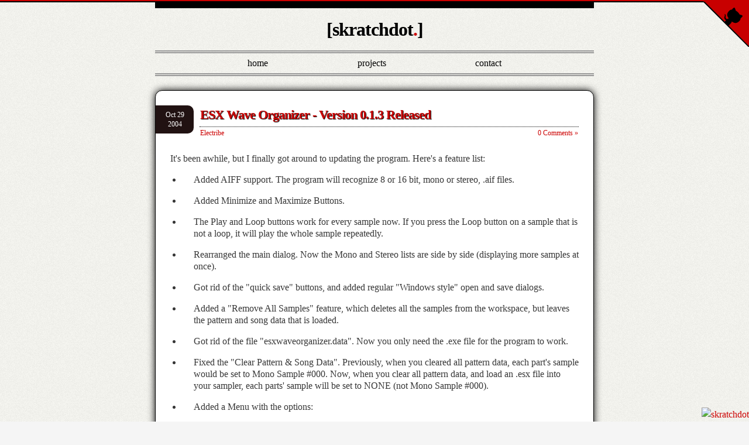

--- FILE ---
content_type: text/html; charset=utf-8
request_url: https://skratchdot.com/2004/10/esx-wave-organizer-version-0-1-3-released
body_size: 5652
content:
<!DOCTYPE html><html lang="en"><head><meta charSet="utf-8" data-next-head=""/><meta name="viewport" content="width=device-width, initial-scale=1" data-next-head=""/><meta name="description" content="blog, projects, and social links by @skratchdot" data-next-head=""/><meta name="theme-color" content="#c80000" data-next-head=""/><meta name="apple-mobile-web-app-title" content="skratchdot" data-next-head=""/><meta name="msapplication-TileColor" content="#da532c" data-next-head=""/><meta name="application-name" content="skratchdot" data-next-head=""/><meta name="generator" content="NextJS" data-next-head=""/><link rel="apple-touch-icon" sizes="57x57" href="/images/favicons/apple-touch-icon-57x57.png" data-next-head=""/><link rel="apple-touch-icon" sizes="114x114" href="/images/favicons/apple-touch-icon-114x114.png" data-next-head=""/><link rel="apple-touch-icon" sizes="72x72" href="/images/favicons/apple-touch-icon-72x72.png" data-next-head=""/><link rel="apple-touch-icon" sizes="60x60" href="/images/favicons/apple-touch-icon-60x60.png" data-next-head=""/><link rel="apple-touch-icon" sizes="120x120" href="/images/favicons/apple-touch-icon-120x120.png" data-next-head=""/><link rel="apple-touch-icon" sizes="76x76" href="/images/favicons/apple-touch-icon-76x76.png" data-next-head=""/><link rel="icon" type="image/png" href="/images/favicons/favicon-96x96.png" sizes="96x96" data-next-head=""/><link rel="icon" type="image/png" href="/images/favicons/favicon-16x16.png" sizes="16x16" data-next-head=""/><link rel="icon" type="image/png" href="/images/favicons/favicon-32x32.png" sizes="32x32" data-next-head=""/><link rel="alternate" type="application/atom+xml" title="Atom Feed for skratchdot.com" href="/atom.xml" data-next-head=""/><link rel="alternate" type="application/rss+xml" title="RSS Feed for skratchdot.com" href="/feed.xml" data-next-head=""/><link rel="alternate" type="application/feed+json" title="JSON Feed for skratchdot.com" href="/feed.json" data-next-head=""/><link rel="canonical" href="https://skratchdot.com/2004/10/esx-wave-organizer-version-0-1-3-released/" data-next-head=""/><title data-next-head="">ESX Wave Organizer - Version 0.1.3 Released » skratchdot.com</title><link rel="preload" href="/_next/static/css/232018873f9c5834.css" as="style"/><link rel="stylesheet" href="/_next/static/css/232018873f9c5834.css" data-n-g=""/><noscript data-n-css=""></noscript><script defer="" noModule="" src="/_next/static/chunks/polyfills-42372ed130431b0a.js"></script><script src="/_next/static/chunks/webpack-b4405ac1b2b64b0f.js" defer=""></script><script src="/_next/static/chunks/framework-e350937f9cfa0d72.js" defer=""></script><script src="/_next/static/chunks/main-629fa56d4b69296e.js" defer=""></script><script src="/_next/static/chunks/pages/_app-ce404ab347619247.js" defer=""></script><script src="/_next/static/chunks/238-b339e7b61f9c749a.js" defer=""></script><script src="/_next/static/chunks/pages/%5Byear%5D/%5Bmonth%5D/%5Bslug%5D-dc7e83c97e6040df.js" defer=""></script><script src="/_next/static/MbgAyTi-etnlloveyLdXs/_buildManifest.js" defer=""></script><script src="/_next/static/MbgAyTi-etnlloveyLdXs/_ssgManifest.js" defer=""></script></head><body><link rel="preload" as="image" href="/favicon.ico"/><div id="__next"><div><div class="hrRed"></div><div class="hrBlack"></div><header class="oneColumn"><h1><a href="/">[skratchdot<span>.</span>]</a></h1></header><nav id="mainNav" class="oneColumn"><ul class="horizontal"><li><a title="Home" href="/"><span>[</span>Home<span>]</span></a></li><li><a title="Projects" href="/projects/"><span>[</span>Projects<span>]</span></a></li><li><a title="Contact" href="/contact/"><span>[</span>Contact<span>]</span></a></li></ul></nav><br/><section class="oneColumn"><article><div class="title"><div class="date"><div><span>Oct</span> <span>29</span></div><div><span>2004</span></div></div><h2 class="title"><a href="/2004/10/esx-wave-organizer-version-0-1-3-released" rel="bookmark" title="Permanent Link to ESX Wave Organizer - Version 0.1.3 Released">ESX Wave Organizer - Version 0.1.3 Released</a></h2><div class="info"><div class="category"><a href="/category/Electribe/">Electribe</a> </div><div class="pl-comments comments"><a href="/2004/10/esx-wave-organizer-version-0-1-3-released/#disqus_thread"><span class="disqus-comment-count" data-disqus-identifier="/2004/10/esx-wave-organizer-version-0-1-3-released" data-disqus-url="/2004/10/esx-wave-organizer-version-0-1-3-released">Comments</span></a></div></div><div class="clearfix"> </div></div><div class="entry"><div><p>It's been awhile, but I finally got around to updating the program. Here's a feature list:</p>
<ul>
<li><p>Added AIFF support. The program will recognize 8 or 16 bit, mono or stereo, .aif files.</p>
</li>
<li><p>Added Minimize and Maximize Buttons.</p>
</li>
<li><p>The Play and Loop buttons work for every sample now. If you press the Loop button on a
sample that is not a loop, it will play the whole sample repeatedly.</p>
</li>
<li><p>Rearranged the main dialog. Now the Mono and Stereo lists are side by side (displaying more samples at once).</p>
</li>
<li><p>Got rid of the "quick save" buttons, and added regular "Windows style" open and save dialogs.</p>
</li>
<li><p>Added a "Remove All Samples" feature, which deletes all the samples from the workspace, but leaves
the pattern and song data that is loaded.</p>
</li>
<li><p>Got rid of the file "esxwaveorganizer.data". Now you only need the .exe file for the program to work.</p>
</li>
<li><p>Fixed the "Clear Pattern &amp; Song Data". Previously, when you cleared all pattern data, each
part's sample would be set to Mono Sample #000. Now, when you clear all pattern data, and load an
.esx file into your sampler, each parts' sample will be set to NONE (not Mono Sample #000).</p>
</li>
<li><p>Added a Menu with the options:</p>
<ul>
<li><p>File:</p>
<ul>
<li><p>Open/Add Files To Workspace</p>
</li>
<li><p>Save As ESX File</p>
</li>
<li><p>Extract All Waves</p>
</li>
<li><p>Exit</p>
</li>
</ul>
</li>
<li><p>Functions:</p>
<ul>
<li><p>Clear All Pattern And Song Data</p>
</li>
<li><p>Pattern Organizer</p>
</li>
<li><p>Song Organizer</p>
</li>
<li><p>Remove All Samples</p>
</li>
</ul>
</li>
<li><p>Help:</p>
<ul>
<li><p>About ESX Organizer</p>
</li>
<li><p>Visit Website</p>
</li>
</ul>
</li>
</ul>
</li>
</ul>
</div></div><div class="tagList">Tagged with: <a href="/tag/Electribe/">Electribe</a> • <a href="/tag/ESX-1/">ESX-1</a> • <a href="/tag/Korg/">Korg</a> • <a href="/tag/Projects/">Projects</a> • <a href="/tag/Update/">Update</a></div><div><br/><div style="border-bottom:1px dotted"></div><br/></div><div></div><div id="disqus_thread"></div></article><nav id="articlesNav"><div><div class="newEntries"><a href="/2004/11/esx-wave-organizer-version-0-1-4-released/">«<!-- -->ESX Wave Organizer - Version 0.1.4 Released</a></div><div class="oldEntries"><a href="/2004/05/esx-wave-organizer-version-0-1-2-released/">ESX Wave Organizer - Version 0.1.2 Released<!-- -->»</a></div></div><div class="homeEntries"><a href="/">HOME</a></div></nav></section><div class="footerSpacer"><br/></div><footer class="oneColumn"><ul class="horizontal"><li>Copyright © 2005-<!-- -->2025<!-- --> <a href="/">skratchdot</a></li><li><a href="https://validator.w3.org/nu/?doc=https%3A%2F%2Fskratchdot.com%2F2004%2F10%2Fesx-wave-organizer-version-0-1-3-released%2F">validate HTML5</a></li><li><div style="display:flex;gap:0.5em;justify-content:center"><a href="/atom.xml" class="social-icon" style="display:inline-block;width:25px;height:25px;position:relative;overflow:hidden;vertical-align:middle" aria-label="RSS Feed"><span class="social-container" style="position:absolute;top:0;left:0;width:100%;height:100%"><svg role="img" aria-label="RSS Feed social icon" class="social-svg" viewBox="0 0 64 64" style="position:absolute;top:0;left:0;width:100%;height:100%;border-radius:50%;fill-rule:evenodd"><g class="social-svg-icon" style="transition:fill 170ms ease-in-out;fill:white"><path d="M0,0H64V64H0ZM0 0v64h64V0zm24 44c-2.2 0-4-1.8-4-4s1.8-4 4-4 4 1.8 4 4-1.8 4-4 4m11-1c-1.1 0-2-.9-2-2 0-5.5-4.5-10-10-10-1.1 0-2-.9-2-2s.9-2 2-2c7.7 0 14 6.3 14 14 0 1.1-.9 2-2 2m9 0c-1.1 0-2-.9-2-2 0-10.5-8.5-19-19-19-1.1 0-2-.9-2-2s.9-2 2-2c12.7 0 23 10.3 23 23 0 1.1-.9 2-2 2"></path></g><g class="social-svg-mask" style="transition:fill 170ms ease-in-out;fill:#EF8733"><path d="M0 0v64h64V0zm24 44c-2.2 0-4-1.8-4-4s1.8-4 4-4 4 1.8 4 4-1.8 4-4 4m11-1c-1.1 0-2-.9-2-2 0-5.5-4.5-10-10-10-1.1 0-2-.9-2-2s.9-2 2-2c7.7 0 14 6.3 14 14 0 1.1-.9 2-2 2m9 0c-1.1 0-2-.9-2-2 0-10.5-8.5-19-19-19-1.1 0-2-.9-2-2s.9-2 2-2c12.7 0 23 10.3 23 23 0 1.1-.9 2-2 2"></path></g></svg></span></a><a href="https://github.com/skratchdot" class="social-icon" style="display:inline-block;width:25px;height:25px;position:relative;overflow:hidden;vertical-align:middle" aria-label="Github Profile"><span class="social-container" style="position:absolute;top:0;left:0;width:100%;height:100%"><svg role="img" aria-label="Github Profile social icon" class="social-svg" viewBox="0 0 64 64" style="position:absolute;top:0;left:0;width:100%;height:100%;border-radius:50%;fill-rule:evenodd"><g class="social-svg-icon" style="transition:fill 170ms ease-in-out;fill:white"><path d="M0,0H64V64H0ZM0 0v64h64V0zm37.1 47.2c-.8.2-1.1-.3-1.1-.8V42c0-1.5-.5-2.5-1.1-3 3.6-.4 7.3-1.7 7.3-7.9 0-1.7-.6-3.2-1.6-4.3.2-.4.7-2-.2-4.2 0 0-1.3-.4-4.4 1.6-1.3-.4-2.6-.5-4-.5s-2.7.2-4 .5c-3.1-2.1-4.4-1.6-4.4-1.6-.9 2.2-.3 3.8-.2 4.2-1 1.1-1.6 2.5-1.6 4.3 0 6.1 3.7 7.5 7.3 7.9-.5.4-.9 1.1-1 2.1-.9.4-3.2 1.1-4.7-1.3 0 0-.8-1.5-2.5-1.6 0 0-1.6 0-.1 1 0 0 1 .5 1.8 2.3 0 0 .9 3.1 5.4 2.1v2.7c0 .4-.3.9-1.1.8-6.3-2-10.9-8-10.9-15.1 0-8.8 7.2-16 16-16s16 7.2 16 16c0 7.1-4.6 13.1-10.9 15.2"></path></g><g class="social-svg-mask" style="transition:fill 170ms ease-in-out;fill:#24292e"><path d="M0 0v64h64V0zm37.1 47.2c-.8.2-1.1-.3-1.1-.8V42c0-1.5-.5-2.5-1.1-3 3.6-.4 7.3-1.7 7.3-7.9 0-1.7-.6-3.2-1.6-4.3.2-.4.7-2-.2-4.2 0 0-1.3-.4-4.4 1.6-1.3-.4-2.6-.5-4-.5s-2.7.2-4 .5c-3.1-2.1-4.4-1.6-4.4-1.6-.9 2.2-.3 3.8-.2 4.2-1 1.1-1.6 2.5-1.6 4.3 0 6.1 3.7 7.5 7.3 7.9-.5.4-.9 1.1-1 2.1-.9.4-3.2 1.1-4.7-1.3 0 0-.8-1.5-2.5-1.6 0 0-1.6 0-.1 1 0 0 1 .5 1.8 2.3 0 0 .9 3.1 5.4 2.1v2.7c0 .4-.3.9-1.1.8-6.3-2-10.9-8-10.9-15.1 0-8.8 7.2-16 16-16s16 7.2 16 16c0 7.1-4.6 13.1-10.9 15.2"></path></g></svg></span></a><a href="https://fosstodon.org/@skratchdot" class="social-icon" style="display:inline-block;width:25px;height:25px;position:relative;overflow:hidden;vertical-align:middle" aria-label="Mastodon Profile on Fosstodon"><span class="social-container" style="position:absolute;top:0;left:0;width:100%;height:100%"><svg role="img" aria-label="Mastodon Profile on Fosstodon social icon" class="social-svg" viewBox="0 0 64 64" style="position:absolute;top:0;left:0;width:100%;height:100%;border-radius:50%;fill-rule:evenodd"><g class="social-svg-icon" style="transition:fill 170ms ease-in-out;fill:white"><path d="M0,0H64V64H0ZM-.135-.135v64.541h64.678V-.134ZM31.91 16c4.394-.016 8.82.462 11.213 1.488 0 0 4.875 2.042 4.875 8.992 0 0 .064 5.126-.684 8.688-.477 2.26-4.218 4.734-8.515 5.213-1.54.17-7.13 1.013-13.686-.48q-.002.5.069.995c.507 3.546 3.767 3.76 6.861 3.86 3.123.093 5.646-.723 5.646-.723l.13 2.639s-1.924 1.093-5.815 1.295c-2.144.113-4.811-.05-7.912-.815C15.994 45.143 16 34.754 16 26.48c0-6.95 4.883-8.992 4.883-8.992 2.27-.96 6.633-1.472 11.027-1.488m-4.703 5.3c-1.505-.036-3.027.51-4.016 1.532-1.802 1.918-1.406 3.174-1.406 11.816h3.569v-7.513c0-3.518 4.882-3.651 4.882.49v4.354h3.537v-4.354c0-4.141 4.887-4.006 4.887-.488v7.515h3.56v-.004c0-8.636.404-9.883-1.406-11.816-1.962-2.032-6.087-2.196-7.927.43l-.883 1.383-.887-1.383c-.916-1.306-2.405-1.924-3.91-1.961"></path></g><g class="social-svg-mask" style="transition:fill 170ms ease-in-out;fill:#6364ff"><path d="M-.135-.135v64.541h64.678V-.134ZM31.91 16c4.394-.016 8.82.462 11.213 1.488 0 0 4.875 2.042 4.875 8.992 0 0 .064 5.126-.684 8.688-.477 2.26-4.218 4.734-8.515 5.213-1.54.17-7.13 1.013-13.686-.48q-.002.5.069.995c.507 3.546 3.767 3.76 6.861 3.86 3.123.093 5.646-.723 5.646-.723l.13 2.639s-1.924 1.093-5.815 1.295c-2.144.113-4.811-.05-7.912-.815C15.994 45.143 16 34.754 16 26.48c0-6.95 4.883-8.992 4.883-8.992 2.27-.96 6.633-1.472 11.027-1.488m-4.703 5.3c-1.505-.036-3.027.51-4.016 1.532-1.802 1.918-1.406 3.174-1.406 11.816h3.569v-7.513c0-3.518 4.882-3.651 4.882.49v4.354h3.537v-4.354c0-4.141 4.887-4.006 4.887-.488v7.515h3.56v-.004c0-8.636.404-9.883-1.406-11.816-1.962-2.032-6.087-2.196-7.927.43l-.883 1.383-.887-1.383c-.916-1.306-2.405-1.924-3.91-1.961"></path></g></svg></span></a><a href="https://www.tiktok.com/@skratchdot" class="social-icon" style="display:inline-block;width:25px;height:25px;position:relative;overflow:hidden;vertical-align:middle" aria-label="TikTok Profile"><span class="social-container" style="position:absolute;top:0;left:0;width:100%;height:100%"><svg role="img" aria-label="TikTok Profile social icon" class="social-svg" viewBox="0 0 64 64" style="position:absolute;top:0;left:0;width:100%;height:100%;border-radius:50%;fill-rule:evenodd"><g class="social-svg-icon" style="transition:fill 170ms ease-in-out;fill:white"><path d="M0,0H64V64H0ZM0 0v64h64V0zm32.781 16h5.494c-.008 0-.064.526.075 1.34h-.008c.166.98.617 2.381 1.824 3.762a8.857 8.858 0 0 0 1.617 1.375 7 7 0 0 0 .631.367c1.405.7 2.777.913 3.453.84v5.457s-1.93-.081-3.361-.461c-1.996-.534-3.276-1.354-3.276-1.354s-.888-.587-.955-.627v11.274c0 .626-.164 2.194-.662 3.502a10.6 10.6 0 0 1-1.843 3.062s-1.227 1.52-3.381 2.541c-1.943.92-3.652.9-4.162.92 0 0-2.951.119-5.612-1.69l-.013-.013v.014a11.2 11.2 0 0 1-2.381-2.246c-.842-1.074-1.36-2.348-1.492-2.721v-.014c-.212-.634-.657-2.168-.59-3.648.106-2.609.983-4.216 1.215-4.616a10.8 10.8 0 0 1 2.351-2.902 10.2 10.2 0 0 1 7.867-2.3l-.006 5.595a4.6 4.6 0 0 0-1.427-.227c-2.56 0-4.637 2.09-4.637 4.668s2.076 4.666 4.637 4.666a4.6 4.6 0 0 0 2.273-.6 4.67 4.67 0 0 0 2.348-3.704v-.012a.2.2 0 0 0 .004-.047q.005-.054.006-.103c.012-.279.011-.563.011-.848z"></path></g><g class="social-svg-mask" style="transition:fill 170ms ease-in-out;fill:#000000"><path d="M0 0v64h64V0zm32.781 16h5.494c-.008 0-.064.526.075 1.34h-.008c.166.98.617 2.381 1.824 3.762a8.857 8.858 0 0 0 1.617 1.375 7 7 0 0 0 .631.367c1.405.7 2.777.913 3.453.84v5.457s-1.93-.081-3.361-.461c-1.996-.534-3.276-1.354-3.276-1.354s-.888-.587-.955-.627v11.274c0 .626-.164 2.194-.662 3.502a10.6 10.6 0 0 1-1.843 3.062s-1.227 1.52-3.381 2.541c-1.943.92-3.652.9-4.162.92 0 0-2.951.119-5.612-1.69l-.013-.013v.014a11.2 11.2 0 0 1-2.381-2.246c-.842-1.074-1.36-2.348-1.492-2.721v-.014c-.212-.634-.657-2.168-.59-3.648.106-2.609.983-4.216 1.215-4.616a10.8 10.8 0 0 1 2.351-2.902 10.2 10.2 0 0 1 7.867-2.3l-.006 5.595a4.6 4.6 0 0 0-1.427-.227c-2.56 0-4.637 2.09-4.637 4.668s2.076 4.666 4.637 4.666a4.6 4.6 0 0 0 2.273-.6 4.67 4.67 0 0 0 2.348-3.704v-.012a.2.2 0 0 0 .004-.047q.005-.054.006-.103c.012-.279.011-.563.011-.848z"></path></g></svg></span></a><a href="https://bsky.app/profile/skratchdot.com" class="social-icon" style="display:inline-block;width:25px;height:25px;position:relative;overflow:hidden;vertical-align:middle" aria-label="Bluesky Profile"><span class="social-container" style="position:absolute;top:0;left:0;width:100%;height:100%"><svg role="img" aria-label="Bluesky Profile social icon" class="social-svg" viewBox="0 0 64 64" style="position:absolute;top:0;left:0;width:100%;height:100%;border-radius:50%;fill-rule:evenodd"><g class="social-svg-icon" style="transition:fill 170ms ease-in-out;fill:white"><path d="M0,0H64V64H0ZM0 0v64h64V0Zm45.498 17.766a2.84 2.84 0 0 1 1.354.312c.578.296.932.915 1.103 1.92.085.513.046 2.326-.086 3.666-.013.125-.038.494-.064.822-.02.322-.054.696-.067.82-.013.125-.039.434-.058.69-.027.25-.06.585-.073.736-.02.158-.046.408-.066.559-.099.92-.118 1.07-.13 1.104-.014.02-.041.244-.067.494-.171 1.662-1.354 3.376-2.938 4.263-1.261.703-2.667 1.045-4.336 1.051-.801.007-.927.041-.447.133.94.17 2.005.518 2.86.945 2.247 1.11 3.041 2.747 2.331 4.778-.118.322-.25.636-.302.695-.053.052-.092.131-.092.164 0 .066-.617 1.025-.8 1.242-.06.072-.219.264-.35.428-.355.434-1.004 1.097-1.346 1.373-.164.131-.31.25-.33.27-.184.203-1.333.946-1.938 1.261-.808.42-1.425.591-2.135.598-.722.006-.953-.033-1.439-.256-1.386-.63-2.418-2.34-3.39-5.586-.421-1.426-.54-1.826-.598-2.082-.066-.276-.131-.218-.256.223-.381 1.38-1.117 3.344-1.623 4.363-.92 1.853-1.927 2.937-3.11 3.357-.499.178-1.45.166-2.029-.025-1.452-.486-2.899-1.623-4.357-3.443-1.426-1.774-2.116-3.292-2.037-4.475.046-.69.118-.933.447-1.426.302-.453.841-.914 1.44-1.236.426-.23 1.28-.584 1.609-.676.111-.026.375-.099.592-.158.216-.066.453-.126.525-.139.867-.17 1.255-.255 1.295-.281.026-.02-.302-.04-.723-.047-.42 0-.947-.026-1.164-.053-.453-.059-1.445-.276-1.642-.36a6 6 0 0 0-.46-.17c-1.241-.441-2.378-1.33-3.087-2.427-.316-.486-.659-1.221-.73-1.576a10 10 0 0 1-.19-1.123c-.027-.217-.054-.466-.067-.558a33 33 0 0 1-.197-1.873c-.026-.29-.053-.632-.066-.756a72 72 0 0 1-.073-.756c-.02-.29-.05-.631-.064-.756-.164-1.938-.172-3.68-.008-4.238.302-1.019.73-1.466 1.623-1.715.29-.08 1.157-.078 1.531.008 1.183.25 3.576 1.655 5.008 2.93.072.065.237.21.361.322.927.828 2.543 2.522 3.358 3.521.23.29.447.553.486.592.033.04.139.17.23.289.093.118.196.25.23.29.098.104 1.065 1.43 1.486 2.042.492.71 1.201 1.847 1.378 2.229.138.282.256.387.256.236 0-.105.836-1.485 1.434-2.365 1.866-2.76 4.257-5.488 6.353-7.262.566-.473.769-.63 1.63-1.22 1.648-1.126 2.937-1.676 4.015-1.688"></path></g><g class="social-svg-mask" style="transition:fill 170ms ease-in-out;fill:#1185fe"><path d="M0 0v64h64V0Zm45.498 17.766a2.84 2.84 0 0 1 1.354.312c.578.296.932.915 1.103 1.92.085.513.046 2.326-.086 3.666-.013.125-.038.494-.064.822-.02.322-.054.696-.067.82-.013.125-.039.434-.058.69-.027.25-.06.585-.073.736-.02.158-.046.408-.066.559-.099.92-.118 1.07-.13 1.104-.014.02-.041.244-.067.494-.171 1.662-1.354 3.376-2.938 4.263-1.261.703-2.667 1.045-4.336 1.051-.801.007-.927.041-.447.133.94.17 2.005.518 2.86.945 2.247 1.11 3.041 2.747 2.331 4.778-.118.322-.25.636-.302.695-.053.052-.092.131-.092.164 0 .066-.617 1.025-.8 1.242-.06.072-.219.264-.35.428-.355.434-1.004 1.097-1.346 1.373-.164.131-.31.25-.33.27-.184.203-1.333.946-1.938 1.261-.808.42-1.425.591-2.135.598-.722.006-.953-.033-1.439-.256-1.386-.63-2.418-2.34-3.39-5.586-.421-1.426-.54-1.826-.598-2.082-.066-.276-.131-.218-.256.223-.381 1.38-1.117 3.344-1.623 4.363-.92 1.853-1.927 2.937-3.11 3.357-.499.178-1.45.166-2.029-.025-1.452-.486-2.899-1.623-4.357-3.443-1.426-1.774-2.116-3.292-2.037-4.475.046-.69.118-.933.447-1.426.302-.453.841-.914 1.44-1.236.426-.23 1.28-.584 1.609-.676.111-.026.375-.099.592-.158.216-.066.453-.126.525-.139.867-.17 1.255-.255 1.295-.281.026-.02-.302-.04-.723-.047-.42 0-.947-.026-1.164-.053-.453-.059-1.445-.276-1.642-.36a6 6 0 0 0-.46-.17c-1.241-.441-2.378-1.33-3.087-2.427-.316-.486-.659-1.221-.73-1.576a10 10 0 0 1-.19-1.123c-.027-.217-.054-.466-.067-.558a33 33 0 0 1-.197-1.873c-.026-.29-.053-.632-.066-.756a72 72 0 0 1-.073-.756c-.02-.29-.05-.631-.064-.756-.164-1.938-.172-3.68-.008-4.238.302-1.019.73-1.466 1.623-1.715.29-.08 1.157-.078 1.531.008 1.183.25 3.576 1.655 5.008 2.93.072.065.237.21.361.322.927.828 2.543 2.522 3.358 3.521.23.29.447.553.486.592.033.04.139.17.23.289.093.118.196.25.23.29.098.104 1.065 1.43 1.486 2.042.492.71 1.201 1.847 1.378 2.229.138.282.256.387.256.236 0-.105.836-1.485 1.434-2.365 1.866-2.76 4.257-5.488 6.353-7.262.566-.473.769-.63 1.63-1.22 1.648-1.126 2.937-1.676 4.015-1.688"></path></g></svg></span></a><a href="https://x.com/intent/user?screen_name=skratchdot" class="social-icon" style="display:inline-block;width:25px;height:25px;position:relative;overflow:hidden;vertical-align:middle" aria-label="X.com (formerly Twitter) Profile"><span class="social-container" style="position:absolute;top:0;left:0;width:100%;height:100%"><svg role="img" aria-label="X.com (formerly Twitter) Profile social icon" class="social-svg" viewBox="0 0 64 64" style="position:absolute;top:0;left:0;width:100%;height:100%;border-radius:50%;fill-rule:evenodd"><g class="social-svg-icon" style="transition:fill 170ms ease-in-out;fill:white"><path d="M0,0H64V64H0ZM0 0v64h64V0zm16 17.537h10.125l6.992 9.242 8.084-9.242h4.908L35.39 29.79 48 46.463h-9.875l-7.734-10.111-8.85 10.11h-4.908l11.465-13.105zm5.73 2.783 17.75 23.205h2.72L24.647 20.32z"></path></g><g class="social-svg-mask" style="transition:fill 170ms ease-in-out;fill:#000000"><path d="M0 0v64h64V0zm16 17.537h10.125l6.992 9.242 8.084-9.242h4.908L35.39 29.79 48 46.463h-9.875l-7.734-10.111-8.85 10.11h-4.908l11.465-13.105zm5.73 2.783 17.75 23.205h2.72L24.647 20.32z"></path></g></svg></span></a><a href="https://www.instagram.com/skratchdot" class="social-icon" style="display:inline-block;width:25px;height:25px;position:relative;overflow:hidden;vertical-align:middle" aria-label="Instagram Profile"><span class="social-container" style="position:absolute;top:0;left:0;width:100%;height:100%"><svg role="img" aria-label="Instagram Profile social icon" class="social-svg" viewBox="0 0 64 64" style="position:absolute;top:0;left:0;width:100%;height:100%;border-radius:50%;fill-rule:evenodd"><g class="social-svg-icon" style="transition:fill 170ms ease-in-out;fill:white"><path d="M0,0H64V64H0ZM0 0v64h64V0zm39.88 25.89c.98 0 1.77-.79 1.77-1.77s-.79-1.77-1.77-1.77-1.77.79-1.77 1.77.79 1.77 1.77 1.77M32 24.42c-4.18 0-7.58 3.39-7.58 7.58s3.4 7.58 7.58 7.58 7.58-3.4 7.58-7.58-3.4-7.58-7.58-7.58m0 12.5c-2.72 0-4.92-2.2-4.92-4.92s2.2-4.92 4.92-4.92 4.92 2.2 4.92 4.92-2.2 4.92-4.92 4.92m0-17.02c3.94 0 4.41.02 5.96.09 1.45.06 2.23.3 2.75.51.69.27 1.18.58 1.7 1.1.51.52.83 1.01 1.1 1.7.2.52.44 1.3.51 2.74.07 1.56.09 2.02.09 5.97 0 3.94-.02 4.4-.09 5.96-.07 1.44-.31 2.22-.51 2.74-.27.69-.59 1.19-1.1 1.7-.52.52-1.01.84-1.7 1.1-.52.2-1.3.45-2.75.51-1.55.07-2.02.09-5.96.09s-4.41-.02-5.96-.09c-1.45-.06-2.23-.3-2.75-.51-.69-.27-1.18-.58-1.7-1.1-.51-.51-.83-1.01-1.1-1.7-.2-.52-.44-1.3-.51-2.74-.07-1.56-.09-2.02-.09-5.96 0-3.95.02-4.41.09-5.97.07-1.44.31-2.22.51-2.74.27-.69.59-1.18 1.1-1.7.52-.52 1.01-.84 1.7-1.1.52-.2 1.3-.45 2.75-.51 1.55-.08 2.02-.09 5.96-.09m0-2.66c-4.01 0-4.51.02-6.09.09-1.57.07-2.64.32-3.58.68-.97.38-1.79.89-2.61 1.71s-1.33 1.65-1.71 2.61c-.36.94-.61 2.01-.68 3.59-.07 1.57-.09 2.07-.09 6.08s.02 4.51.09 6.09c.07 1.57.32 2.64.68 3.58.38.98.89 1.8 1.71 2.62s1.65 1.32 2.61 1.7c.94.37 2.01.62 3.59.69 1.57.07 2.07.09 6.09.09 4.01 0 4.51-.02 6.08-.09s2.65-.32 3.59-.69c.97-.37 1.79-.88 2.61-1.7s1.33-1.65 1.71-2.62c.36-.93.61-2.01.68-3.58.07-1.58.09-2.08.09-6.09s-.02-4.51-.09-6.09c-.07-1.57-.32-2.64-.68-3.58-.38-.98-.89-1.8-1.71-2.62a7.3 7.3 0 0 0-2.61-1.7c-.94-.37-2.01-.62-3.59-.69-1.58-.06-2.08-.08-6.09-.08"></path></g><g class="social-svg-mask" style="transition:fill 170ms ease-in-out;fill:#e94475"><path d="M0 0v64h64V0zm39.88 25.89c.98 0 1.77-.79 1.77-1.77s-.79-1.77-1.77-1.77-1.77.79-1.77 1.77.79 1.77 1.77 1.77M32 24.42c-4.18 0-7.58 3.39-7.58 7.58s3.4 7.58 7.58 7.58 7.58-3.4 7.58-7.58-3.4-7.58-7.58-7.58m0 12.5c-2.72 0-4.92-2.2-4.92-4.92s2.2-4.92 4.92-4.92 4.92 2.2 4.92 4.92-2.2 4.92-4.92 4.92m0-17.02c3.94 0 4.41.02 5.96.09 1.45.06 2.23.3 2.75.51.69.27 1.18.58 1.7 1.1.51.52.83 1.01 1.1 1.7.2.52.44 1.3.51 2.74.07 1.56.09 2.02.09 5.97 0 3.94-.02 4.4-.09 5.96-.07 1.44-.31 2.22-.51 2.74-.27.69-.59 1.19-1.1 1.7-.52.52-1.01.84-1.7 1.1-.52.2-1.3.45-2.75.51-1.55.07-2.02.09-5.96.09s-4.41-.02-5.96-.09c-1.45-.06-2.23-.3-2.75-.51-.69-.27-1.18-.58-1.7-1.1-.51-.51-.83-1.01-1.1-1.7-.2-.52-.44-1.3-.51-2.74-.07-1.56-.09-2.02-.09-5.96 0-3.95.02-4.41.09-5.97.07-1.44.31-2.22.51-2.74.27-.69.59-1.18 1.1-1.7.52-.52 1.01-.84 1.7-1.1.52-.2 1.3-.45 2.75-.51 1.55-.08 2.02-.09 5.96-.09m0-2.66c-4.01 0-4.51.02-6.09.09-1.57.07-2.64.32-3.58.68-.97.38-1.79.89-2.61 1.71s-1.33 1.65-1.71 2.61c-.36.94-.61 2.01-.68 3.59-.07 1.57-.09 2.07-.09 6.08s.02 4.51.09 6.09c.07 1.57.32 2.64.68 3.58.38.98.89 1.8 1.71 2.62s1.65 1.32 2.61 1.7c.94.37 2.01.62 3.59.69 1.57.07 2.07.09 6.09.09 4.01 0 4.51-.02 6.08-.09s2.65-.32 3.59-.69c.97-.37 1.79-.88 2.61-1.7s1.33-1.65 1.71-2.62c.36-.93.61-2.01.68-3.58.07-1.58.09-2.08.09-6.09s-.02-4.51-.09-6.09c-.07-1.57-.32-2.64-.68-3.58-.38-.98-.89-1.8-1.71-2.62a7.3 7.3 0 0 0-2.61-1.7c-.94-.37-2.01-.62-3.59-.69-1.58-.06-2.08-.08-6.09-.08"></path></g></svg></span></a></div></li></ul></footer><a href="https://github.com/skratchdot" class="github-corner" aria-label="View source on GitHub"><svg width="80" height="80" viewBox="0 0 250 250" style="fill:#c80000;color:#000;position:absolute;top:0;border:0;right:0"><path d="M0,0 L115,115 L130,115 L142,142 L250,250 L250,0 Z"></path><path d="M128.3,109.0 C113.8,99.7 119.0,89.6 119.0,89.6 C122.0,82.7 120.5,78.6 120.5,78.6 C119.2,72.0 123.4,76.3 123.4,76.3 C127.3,80.9 125.5,87.3 125.5,87.3 C122.9,97.6 130.6,101.9 134.4,103.2" fill="currentColor" style="transform-origin:130px 106px" class="octo-arm"></path><path d="M115.0,115.0 C114.9,115.1 118.7,116.5 119.8,115.4 L133.7,101.6 C136.9,99.2 139.9,98.4 142.2,98.6 C133.8,88.0 127.5,74.4 143.8,58.0 C148.5,53.4 154.0,51.2 159.7,51.0 C160.3,49.4 163.2,43.6 171.4,40.1 C171.4,40.1 176.1,42.5 178.8,56.2 C183.1,58.6 187.2,61.8 190.9,65.4 C194.5,69.0 197.7,73.2 200.1,77.6 C213.8,80.2 216.3,84.9 216.3,84.9 C212.7,93.1 206.9,96.0 205.4,96.6 C205.1,102.4 203.0,107.8 198.3,112.5 C181.9,128.9 168.3,122.5 157.7,114.1 C157.9,116.9 156.7,120.9 152.7,124.9 L141.0,136.5 C139.8,137.7 141.6,141.9 141.8,141.8 Z" fill="currentColor" class="octo-body"></path><path d="M10,10 L115,115 L250,250 Z" stroke="black" stroke-width="6"></path></svg></a><div id="homepage_link"><a style="border:0" aria-label="View the skratchdot.com homepage" href="/"><img src="/favicon.ico" alt="skratchdot" width="16" height="16"/></a></div></div></div><script id="__NEXT_DATA__" type="application/json">{"props":{"pageProps":{"post":{"year":"2004","month":"10","day":"29","slug":"esx-wave-organizer-version-0-1-3-released","filename":"2004-10-29-esx-wave-organizer-version-0-1-3-released.md","html":"\u003cp\u003eIt's been awhile, but I finally got around to updating the program. Here's a feature list:\u003c/p\u003e\n\u003cul\u003e\n\u003cli\u003e\u003cp\u003eAdded AIFF support. The program will recognize 8 or 16 bit, mono or stereo, .aif files.\u003c/p\u003e\n\u003c/li\u003e\n\u003cli\u003e\u003cp\u003eAdded Minimize and Maximize Buttons.\u003c/p\u003e\n\u003c/li\u003e\n\u003cli\u003e\u003cp\u003eThe Play and Loop buttons work for every sample now. If you press the Loop button on a\nsample that is not a loop, it will play the whole sample repeatedly.\u003c/p\u003e\n\u003c/li\u003e\n\u003cli\u003e\u003cp\u003eRearranged the main dialog. Now the Mono and Stereo lists are side by side (displaying more samples at once).\u003c/p\u003e\n\u003c/li\u003e\n\u003cli\u003e\u003cp\u003eGot rid of the \"quick save\" buttons, and added regular \"Windows style\" open and save dialogs.\u003c/p\u003e\n\u003c/li\u003e\n\u003cli\u003e\u003cp\u003eAdded a \"Remove All Samples\" feature, which deletes all the samples from the workspace, but leaves\nthe pattern and song data that is loaded.\u003c/p\u003e\n\u003c/li\u003e\n\u003cli\u003e\u003cp\u003eGot rid of the file \"esxwaveorganizer.data\". Now you only need the .exe file for the program to work.\u003c/p\u003e\n\u003c/li\u003e\n\u003cli\u003e\u003cp\u003eFixed the \"Clear Pattern \u0026amp; Song Data\". Previously, when you cleared all pattern data, each\npart's sample would be set to Mono Sample #000. Now, when you clear all pattern data, and load an\n.esx file into your sampler, each parts' sample will be set to NONE (not Mono Sample #000).\u003c/p\u003e\n\u003c/li\u003e\n\u003cli\u003e\u003cp\u003eAdded a Menu with the options:\u003c/p\u003e\n\u003cul\u003e\n\u003cli\u003e\u003cp\u003eFile:\u003c/p\u003e\n\u003cul\u003e\n\u003cli\u003e\u003cp\u003eOpen/Add Files To Workspace\u003c/p\u003e\n\u003c/li\u003e\n\u003cli\u003e\u003cp\u003eSave As ESX File\u003c/p\u003e\n\u003c/li\u003e\n\u003cli\u003e\u003cp\u003eExtract All Waves\u003c/p\u003e\n\u003c/li\u003e\n\u003cli\u003e\u003cp\u003eExit\u003c/p\u003e\n\u003c/li\u003e\n\u003c/ul\u003e\n\u003c/li\u003e\n\u003cli\u003e\u003cp\u003eFunctions:\u003c/p\u003e\n\u003cul\u003e\n\u003cli\u003e\u003cp\u003eClear All Pattern And Song Data\u003c/p\u003e\n\u003c/li\u003e\n\u003cli\u003e\u003cp\u003ePattern Organizer\u003c/p\u003e\n\u003c/li\u003e\n\u003cli\u003e\u003cp\u003eSong Organizer\u003c/p\u003e\n\u003c/li\u003e\n\u003cli\u003e\u003cp\u003eRemove All Samples\u003c/p\u003e\n\u003c/li\u003e\n\u003c/ul\u003e\n\u003c/li\u003e\n\u003cli\u003e\u003cp\u003eHelp:\u003c/p\u003e\n\u003cul\u003e\n\u003cli\u003e\u003cp\u003eAbout ESX Organizer\u003c/p\u003e\n\u003c/li\u003e\n\u003cli\u003e\u003cp\u003eVisit Website\u003c/p\u003e\n\u003c/li\u003e\n\u003c/ul\u003e\n\u003c/li\u003e\n\u003c/ul\u003e\n\u003c/li\u003e\n\u003c/ul\u003e\n","frontmatter":{"layout":"post","title":"ESX Wave Organizer - Version 0.1.3 Released","categories":["Electribe"],"tags":["Electribe","ESX-1","Korg","Projects","Update"],"type":"post","status":"publish"}},"previousTitle":"ESX Wave Organizer - Version 0.1.2 Released","previousUrl":"/2004/05/esx-wave-organizer-version-0-1-2-released","nextTitle":"ESX Wave Organizer - Version 0.1.4 Released","nextUrl":"/2004/11/esx-wave-organizer-version-0-1-4-released"},"__N_SSG":true},"page":"/[year]/[month]/[slug]","query":{"year":"2004","month":"10","slug":"esx-wave-organizer-version-0-1-3-released"},"buildId":"MbgAyTi-etnlloveyLdXs","isFallback":false,"gsp":true,"scriptLoader":[]}</script></body></html>

--- FILE ---
content_type: text/css; charset=utf-8
request_url: https://skratchdot.com/_next/static/css/232018873f9c5834.css
body_size: 3133
content:
abbr,address,article,aside,audio,b,blockquote,body,canvas,caption,cite,code,dd,del,details,dfn,div,dl,dt,em,fieldset,figcaption,figure,footer,form,h1,h2,h3,h4,h5,h6,header,hgroup,html,i,iframe,img,ins,kbd,label,legend,li,mark,menu,nav,object,ol,p,pre,q,samp,section,small,span,strong,sub,summary,sup,table,tbody,td,tfoot,th,thead,time,tr,ul,var,video{margin:0;padding:0;border:0;outline:0;font-size:100%;vertical-align:baseline;background:transparent}body{line-height:1}article,aside,details,figcaption,figure,footer,header,hgroup,menu,nav,section{display:block}nav ul{list-style:none}blockquote,q{quotes:none}blockquote:after,blockquote:before,q:after,q:before{content:"";content:none}a{margin:0;padding:0;font-size:100%;vertical-align:baseline;background:transparent}ins{text-decoration:none}ins,mark{background-color:#ff9;color:#000}mark{font-style:italic;font-weight:700}del{text-decoration:line-through}abbr[title],dfn[title]{border-bottom:1px dotted;cursor:help}table{border-collapse:collapse;border-spacing:0}hr{display:block;border:0;border-top:1px solid #ccc;margin:1em 0;padding:0}input,select{vertical-align:middle}body,html{width:100%;height:100%;font-family:Georgia,Palatino Linotype,Times New Roman,serif;line-height:1.5em;background:#f5f5f5 url(/images/body-bg.png);box-sizing:border-box;color:#373737}div.hrBlack{background:#000}div.hrBlack,div.hrRed{width:100%;height:2px;border:0;margin:0;overflow:hidden}div.hrRed{background:#c00}.oneColumn{width:750px;margin:auto;clear:both;position:relative}.placeholder{color:#aaa}.underline{text-decoration:underline}::selection{background:#c00;color:#fff}::-moz-selection{background:#c00;color:#fff}p{margin:10px 0 15px}em{font-style:italic}strong{font-weight:700}img{position:relative;max-width:698px;border:0;margin:0 auto;padding:0}blockquote{color:#666;margin-bottom:20px;padding:0 0 0 20px;border-left:3px solid #bbb}dl,ol,ul{margin-bottom:15px}dl,ol,ol li,ul,ul li{padding-left:20px}dl dt{font-weight:700}dl dd,dl p{padding-left:20px;font-style:italic}hr{height:1px;margin-bottom:5px;border-top:1px dotted}table{border:1px solid #373737;margin-bottom:20px;text-align:left}th{font-family:Lucida Grande,Helvetica Neue,Helvetica,Arial,sans-serif;background:#373737;color:#fff}td,th{padding:10px}td{border:1px solid #373737}form{background:#f2f2f2;padding:20px}h1,h2,h3,h4,h5,h6{margin:10px 0;padding-bottom:10px;font-weight:700;color:#222;letter-spacing:-1px;line-height:1em}h1{font-size:36px;font-weight:700;border-bottom:1px solid}h2{font-size:28px;border-bottom:1px dotted}h3{font-size:24px}h4{font-size:21px}h5{font-size:18px}h6{font-size:16px}a:active,a:hover,a:link,a:visited{color:#c00;border:1px solid transparent;text-decoration:none}a:hover{background:#f5f5f5;border:1px solid #678;text-decoration:none}.noBackground,a.noBackground,a.noBackground:active,a.noBackground:hover,a.noBackground:link,a.noBackground:visited{background-color:transparent}.noBorder,a#lbNextLink:hover,a#lbPrevLink:hover,a.noBorder,a.noBorder:active,a.noBorder:hover,a.noBorder:link,a.noBorder:visited{border:0}header{text-align:center;border-top:10px solid #000;padding:10px 0 0}header h1{font-size:2em;text-transform:lowercase;border:0}header a:active,header a:hover,header a:link,header a:visited{color:#000;text-decoration:none;background:transparent;border:0}header a:active span,header a:hover span,header a:link span,header a:visited span{color:#c00}header a:hover{color:#c00;text-shadow:1px 1px 1px #000}header a:hover span{color:#000}ul.horizontal{display:flex;margin:0 1em;padding:0;justify-content:space-evenly;align-items:center;flex-wrap:wrap;gap:.5em}ul.horizontal li{display:inline-block;padding:0}nav#mainNav{border-top:5px double #999;border-bottom:5px double #999;padding:5px 0;text-align:center;text-transform:lowercase}nav#mainNav a,nav#mainNav a:active,nav#mainNav a:hover,nav#mainNav a:link,nav#mainNav a:visited{color:#000;text-decoration:none;background:transparent;border:0;margin:0 5px}nav#mainNav a span{visibility:hidden}nav#mainNav a:hover{color:#c00;text-shadow:1px 1px 1px #000}nav#mainNav a:hover span{visibility:visible}article{background:#fff;clear:both;overflow:hidden;padding:25px 25px 1em;margin-bottom:2em;border:1px solid #000;border-radius:.75em;box-shadow:0 0 .8em #000}article div.title{position:relative;margin-left:50px}article div.date{position:absolute;background:#211212;color:#fff;text-align:center;font-size:12px;line-height:16px;padding:8px 0;width:65px;top:0;left:-75px;cursor:default;-webkit-border-top-right-radius:10px;-webkit-border-bottom-right-radius:10px;-moz-border-radius-topright:10px;-moz-border-radius-bottomright:10px;border-top-right-radius:10px;border-bottom-right-radius:10px}article h2.title{min-height:30px;height:auto!important;height:30px;border:0;margin:0;padding:0}article h2.title a{font-size:22px;line-height:30px;text-shadow:1px 1px 1px #000}article div.info{border-top:1px dotted #000;margin-top:5px;margin-bottom:10px;clear:both}article div.info div{font-size:12px;line-height:20px}article div.info div.category{float:left}article div.info div.comments{float:right}article div.entry{line-height:1.3em}article div.entry p{margin-bottom:1em}article div.commentsTemplate,article div.editArticle,article div.readFull,article div.tagList{padding-top:20px}article div.tagList{text-align:right}nav#articlesNav{background:#fff;clear:both;padding:25px 25px 1em;margin-bottom:2em;border:1px solid #000;border-radius:.75em;box-shadow:0 0 .8em #000}nav#articlesNav div.newEntries{float:left;width:340px;line-height:20px;text-align:left}nav#articlesNav div.oldEntries{float:right;width:340px;line-height:20px;text-align:right}nav#articlesNav div.homeEntries{float:none;clear:both;line-height:20px;text-align:center}nav#archivesNav,nav#categoriesNav{width:324px;border:0;margin:0;padding:0;line-height:1.3em}nav#archivesNav{float:left}nav#categoriesNav{float:right}#searchform{margin:25px 0;border:0;padding:0}#searchform input#s{width:250px;background:#f0f0f0;border:1px solid #ccc;font-weight:700;padding:4px;color:#000}#searchform input#s.placeholder{color:#aaa}#searchform input#go{background:#000;padding:5px;color:#fff;border:1px solid #c00;cursor:pointer;text-transform:uppercase}#searchform div#searchFormError{background:#c00;color:#fff;padding:5px 10px;margin:5px 0;display:none}h2.searchTitle{color:#c00;font-size:18px;line-height:30px}h2.searchTitle span{color:#000;font-size:14px;font-weight:700}h4.archiveTitle{border-top:1px dashed #000;border-bottom:1px dashed #000;padding:15px;margin-bottom:20px}.footerSpacer{height:10px;overflow:hidden}footer{border-top:5px double #999;border-bottom:5px double #999;margin-top:40px;padding:10px 0;text-align:center;text-transform:lowercase}footer span.hspace{padding:0 10px}div#github_link{position:absolute;top:2px;right:0}div#homepage_link{position:fixed;bottom:0;right:0}.info-nav{background:#eee;padding:10px;margin-bottom:10px;border:1px solid #c00;border-radius:.75em;box-shadow:0 0 .8em #000}.info-nav ul li{display:inline;list-style-type:none;padding-left:10px}.info-link,a.info-link,a:active.info-link,a:hover.info-link,a:link.info-link,a:visited.info-link{text-decoration:none;color:#000;background:transparent;border:0}.info-section-title{border-bottom:1px solid;padding-top:5px;margin-bottom:10px}.info-section{margin-bottom:10px}.info-section ul{padding-left:20px}.info-section ul li{list-style-type:circle;list-style-position:outside}.info-section-note{background:#efefef;padding:10px;border:1px solid #000;border-radius:.75em;box-shadow:0 0 .8em #000}ul.postlist{list-style:none;padding:0}ul.postlist li{padding:20px 8px;border-bottom:1px dotted #000;background:#f5f5f5}ul.postlist li:nth-child(2n){background:#eee}ul.postlist li:hover{background:#e1e1e1;box-shadow:5px 5px 15px #666}ul.postlist li div.pl-date{float:left;background:#511212;border-radius:5px;color:#fff;width:100px;text-align:center;margin-right:10px}ul.postlist li div.pl-title{float:left;width:495px}ul.postlist li div.pl-comments{position:absolute;top:0;right:0;font-size:12px}ul.postlist li div.sublist{font-size:12px}ul.postlist li div.sublist-title{float:left;width:180px;text-align:right;margin-right:10px}.right{float:right}.block{display:block}.left{float:left}.clear{clear:both}.center{text-align:center}.rel{position:relative}.abs{position:absolute}.padLeft5px{padding-left:5px}.padRight5px{padding-right:5px}.clearfix:after{content:".";display:block;height:0;clear:both;visibility:hidden}.clearfix{display:inline-block}* html .clearfix{height:1%}.clearfix{display:block}.github-corner:hover .octo-arm{animation:octocat-wave .56s ease-in-out}@keyframes octocat-wave{0%,to{transform:rotate(0)}20%,60%{transform:rotate(-25deg)}40%,80%{transform:rotate(10deg)}}@media (max-width:500px){.github-corner:hover .octo-arm{animation:none}.github-corner .octo-arm{animation:octocat-wave .56s ease-in-out}}#share-buttons-container{width:750px;text-align:center;margin:15px auto}ul.share-buttons{list-style:none;padding:0}ul.share-buttons li{display:inline}ul.share-buttons .sr-only{position:absolute;clip:rect(1px 1px 1px 1px);clip:rect(1px,1px,1px,1px);padding:0;border:0;height:1px;width:1px;overflow:hidden}.twitter-button{display:inline-block;vertical-align:top;font-family:Helvetica Neue,Arial,sans-serif;font-size:11px;line-height:18px;margin-top:2px}.twitter-button .twitter-button-link{display:inline-block;vertical-align:top;background-color:#1b95e0;border:0;border-radius:3px;box-sizing:border-box;color:#fff;cursor:pointer;font-weight:500;height:20px;padding:1px 8px 1px 6px;position:relative;text-decoration:none}.twitter-button .twitter-button-link:active,.twitter-button .twitter-button-link:focus,.twitter-button .twitter-button-link:hover{background-color:#0c7abf}.twitter-button .twitter-button-link i{background-image:url("data:image/svg+xml,%3Csvg%20xmlns%3D%22http%3A%2F%2Fwww.w3.org%2F2000%2Fsvg%22%20viewBox%3D%220%200%2072%2072%22%3E%3Cpath%20fill%3D%22none%22%20d%3D%22M0%200h72v72H0z%22%2F%3E%3Cpath%20class%3D%22icon%22%20fill%3D%22%23fff%22%20d%3D%22M68.812%2015.14c-2.348%201.04-4.87%201.744-7.52%202.06%202.704-1.62%204.78-4.186%205.757-7.243-2.53%201.5-5.33%202.592-8.314%203.176C56.35%2010.59%2052.948%209%2049.182%209c-7.23%200-13.092%205.86-13.092%2013.093%200%201.026.118%202.02.338%202.98C25.543%2024.527%2015.9%2019.318%209.44%2011.396c-1.125%201.936-1.77%204.184-1.77%206.58%200%204.543%202.312%208.552%205.824%2010.9-2.146-.07-4.165-.658-5.93-1.64-.002.056-.002.11-.002.163%200%206.345%204.513%2011.638%2010.504%2012.84-1.1.298-2.256.457-3.45.457-.845%200-1.666-.078-2.464-.23%201.667%205.2%206.5%208.985%2012.23%209.09-4.482%203.51-10.13%205.605-16.26%205.605-1.055%200-2.096-.06-3.122-.184%205.794%203.717%2012.676%205.882%2020.067%205.882%2024.083%200%2037.25-19.95%2037.25-37.25%200-.565-.013-1.133-.038-1.693%202.558-1.847%204.778-4.15%206.532-6.774z%22%2F%3E%3C%2Fsvg%3E");background-position:0 0;background-repeat:no-repeat;background-size:auto auto;display:inline-block;height:14px;position:relative;top:2px;width:14px}.twitter-button .twitter-button-link span{display:inline-block;vertical-align:top;margin-left:3px;white-space:nowrap}@media (max-width:800px){#share-buttons-container,.oneColumn{width:95%}img{max-width:95%!important}pre{width:90%}ul.postlist li div.pl-title{clear:both;float:none;padding-top:5px;width:auto}ul.postlist li div.sublist-title{width:80px}nav#articlesNav div.newEntries,nav#articlesNav div.oldEntries{width:45%}#github_link{display:none}}pre code.hljs{display:block;overflow-x:auto;padding:1em}code.hljs{padding:3px 5px}
/*!
  Theme: GitHub Dark
  Description: Dark theme as seen on github.com
  Author: github.com
  Maintainer: @Hirse
  Updated: 2021-05-15

  Outdated base version: https://github.com/primer/github-syntax-dark
  Current colors taken from GitHub's CSS
*/.hljs{color:#c9d1d9;background:#0d1117}.hljs-doctag,.hljs-keyword,.hljs-meta .hljs-keyword,.hljs-template-tag,.hljs-template-variable,.hljs-type,.hljs-variable.language_{color:#ff7b72}.hljs-title,.hljs-title.class_,.hljs-title.class_.inherited__,.hljs-title.function_{color:#d2a8ff}.hljs-attr,.hljs-attribute,.hljs-literal,.hljs-meta,.hljs-number,.hljs-operator,.hljs-selector-attr,.hljs-selector-class,.hljs-selector-id,.hljs-variable{color:#79c0ff}.hljs-meta .hljs-string,.hljs-regexp,.hljs-string{color:#a5d6ff}.hljs-built_in,.hljs-symbol{color:#ffa657}.hljs-code,.hljs-comment,.hljs-formula{color:#8b949e}.hljs-name,.hljs-quote,.hljs-selector-pseudo,.hljs-selector-tag{color:#7ee787}.hljs-subst{color:#c9d1d9}.hljs-section{color:#1f6feb;font-weight:700}.hljs-bullet{color:#f2cc60}.hljs-emphasis{color:#c9d1d9;font-style:italic}.hljs-strong{color:#c9d1d9;font-weight:700}.hljs-addition{color:#aff5b4;background-color:#033a16}.hljs-deletion{color:#ffdcd7;background-color:#67060c}

--- FILE ---
content_type: application/javascript; charset=UTF-8
request_url: https://skratchdot.disqus.com/count-data.js?1=%2F2004%2F10%2Fesx-wave-organizer-version-0-1-3-released&2=https%3A%2F%2Fskratchdot.com%2F2004%2F10%2Fesx-wave-organizer-version-0-1-3-released%2F
body_size: 412
content:
var DISQUSWIDGETS;

if (typeof DISQUSWIDGETS != 'undefined') {
    DISQUSWIDGETS.displayCount({"text":{"and":"and","comments":{"zero":"0 Comments &raquo;","multiple":"{num} Comments &raquo;","one":"1 Comment &raquo;"}},"counts":[{"id":"\/2004\/10\/esx-wave-organizer-version-0-1-3-released","comments":0},{"id":"https:\/\/skratchdot.com\/2004\/10\/esx-wave-organizer-version-0-1-3-released\/","comments":0}]});
}

--- FILE ---
content_type: text/javascript; charset=utf-8
request_url: https://skratchdot.com/_next/static/chunks/pages/category/%5Bcategory%5D-e7d539c1926c024b.js
body_size: -161
content:
(self.webpackChunk_N_E=self.webpackChunk_N_E||[]).push([[743],{8500:(t,e,c)=>{(window.__NEXT_P=window.__NEXT_P||[]).push(["/category/[category]",function(){return c(5108)}])},5108:(t,e,c)=>{"use strict";c.r(e),c.d(e,{__N_SSG:()=>o,default:()=>u});var _=c(5105),a=c(4470),r=c(2637),n=c(3395),o=!0;let u=t=>{let{posts:e}=t,{category:c}=(0,n.useRouter)().query;return(0,_.jsx)(a.A,{title:'Category "'.concat(c,'"'),posts:e,canonical:"".concat(r.W6,"/category/").concat(c,"/")})}}},t=>{var e=e=>t(t.s=e);t.O(0,[238,470,636,593,792],()=>e(8500)),_N_E=t.O()}]);

--- FILE ---
content_type: text/javascript; charset=utf-8
request_url: https://skratchdot.com/_next/static/chunks/pages/contact-662926d77c0a20db.js
body_size: 2208
content:
(self.webpackChunk_N_E=self.webpackChunk_N_E||[]).push([[364],{9781:(e,s,t)=>{(window.__NEXT_P=window.__NEXT_P||[]).push(["/contact",function(){return t(666)}])},9452:(e,s,t)=>{"use strict";t.d(s,{A:()=>d});var n=t(5105),i=t(2637),r=t(2842),l=t.n(r),a=t(6429),o=t.n(a),c=t(4193),h=t(3395);let d=()=>{let e=(0,h.useRouter)(),s=new Date().getFullYear(),t="https://validator.w3.org/nu/?doc="+encodeURIComponent(i.W6+e.asPath);return(0,n.jsxs)(n.Fragment,{children:[(0,n.jsx)("div",{className:"footerSpacer",children:(0,n.jsx)("br",{})}),(0,n.jsx)("footer",{className:"oneColumn",children:(0,n.jsxs)("ul",{className:"horizontal",children:[(0,n.jsxs)("li",{children:["Copyright \xa9 2005-",s," ",(0,n.jsx)(l(),{href:"/",children:"skratchdot"})]}),(0,n.jsx)("li",{children:(0,n.jsx)("a",{href:t,children:"validate HTML5"})}),(0,n.jsx)("li",{children:(0,n.jsx)(c.R,{})})]})}),(0,n.jsx)("a",{href:"https://github.com/skratchdot",className:"github-corner","aria-label":"View source on GitHub",children:(0,n.jsxs)("svg",{width:"80",height:"80",viewBox:"0 0 250 250",style:{fill:"#c80000",color:"#000",position:"absolute",top:0,border:0,right:0},children:[(0,n.jsx)("path",{d:"M0,0 L115,115 L130,115 L142,142 L250,250 L250,0 Z"}),(0,n.jsx)("path",{d:"M128.3,109.0 C113.8,99.7 119.0,89.6 119.0,89.6 C122.0,82.7 120.5,78.6 120.5,78.6 C119.2,72.0 123.4,76.3 123.4,76.3 C127.3,80.9 125.5,87.3 125.5,87.3 C122.9,97.6 130.6,101.9 134.4,103.2",fill:"currentColor",style:{transformOrigin:"130px 106px"},className:"octo-arm"}),(0,n.jsx)("path",{d:"M115.0,115.0 C114.9,115.1 118.7,116.5 119.8,115.4 L133.7,101.6 C136.9,99.2 139.9,98.4 142.2,98.6 C133.8,88.0 127.5,74.4 143.8,58.0 C148.5,53.4 154.0,51.2 159.7,51.0 C160.3,49.4 163.2,43.6 171.4,40.1 C171.4,40.1 176.1,42.5 178.8,56.2 C183.1,58.6 187.2,61.8 190.9,65.4 C194.5,69.0 197.7,73.2 200.1,77.6 C213.8,80.2 216.3,84.9 216.3,84.9 C212.7,93.1 206.9,96.0 205.4,96.6 C205.1,102.4 203.0,107.8 198.3,112.5 C181.9,128.9 168.3,122.5 157.7,114.1 C157.9,116.9 156.7,120.9 152.7,124.9 L141.0,136.5 C139.8,137.7 141.6,141.9 141.8,141.8 Z",fill:"currentColor",className:"octo-body"}),(0,n.jsx)("path",{d:"M10,10 L115,115 L250,250 Z",stroke:"black",strokeWidth:"6"})]})}),(0,n.jsx)("div",{id:"homepage_link",children:(0,n.jsx)(l(),{href:"/",style:{border:0},"aria-label":"View the skratchdot.com homepage",children:(0,n.jsx)("img",{src:"/favicon.ico",alt:"skratchdot",width:"16",height:"16"})})}),(0,n.jsx)(o(),{id:"google-analytics-script",dangerouslySetInnerHTML:{__html:"\n          (function(i,s,o,g,r,a,m){i['GoogleAnalyticsObject']=r;i[r]=i[r]||function(){\n          (i[r].q=i[r].q||[]).push(arguments)},i[r].l=1*new Date();a=s.createElement(o),\n          m=s.getElementsByTagName(o)[0];a.async=1;a.src=g;m.parentNode.insertBefore(a,m)\n          })(window,document,'script','//www.google-analytics.com/analytics.js','ga');\n          ga('create', '".concat(i.Zu,"', 'auto');\n          ga('require', 'displayfeatures');\n          ga('send', 'pageview');\n        ")}})]})}},2062:(e,s,t)=>{"use strict";t.d(s,{A:()=>l});var n=t(5105),i=t(2842),r=t.n(i);let l=()=>(0,n.jsxs)(n.Fragment,{children:[(0,n.jsx)("div",{className:"hrRed"}),(0,n.jsx)("div",{className:"hrBlack"}),(0,n.jsx)("header",{className:"oneColumn",children:(0,n.jsx)("h1",{children:(0,n.jsxs)(r(),{href:"/",children:["[skratchdot",(0,n.jsx)("span",{children:"."}),"]"]})})}),(0,n.jsx)("nav",{id:"mainNav",className:"oneColumn",children:(0,n.jsxs)("ul",{className:"horizontal",children:[(0,n.jsx)("li",{children:(0,n.jsxs)(r(),{href:"/",title:"Home",children:[(0,n.jsx)("span",{children:"["}),"Home",(0,n.jsx)("span",{children:"]"})]})}),(0,n.jsx)("li",{children:(0,n.jsxs)(r(),{href:"/projects/",title:"Projects",children:[(0,n.jsx)("span",{children:"["}),"Projects",(0,n.jsx)("span",{children:"]"})]})}),(0,n.jsx)("li",{children:(0,n.jsxs)(r(),{href:"/contact/",title:"Contact",children:[(0,n.jsx)("span",{children:"["}),"Contact",(0,n.jsx)("span",{children:"]"})]})})]})}),(0,n.jsx)("br",{})]})},3680:(e,s,t)=>{"use strict";t.d(s,{A:()=>d});var n=t(5105),i=t(2637),r=t(75);let l=e=>{let{config:s}=e;return s?(0,n.jsxs)(n.Fragment,{children:[(0,n.jsxs)("div",{children:[(0,n.jsx)("br",{}),(0,n.jsx)("div",{style:{borderBottom:"1px dotted"}}),(0,n.jsx)("br",{})]}),(0,n.jsx)("div",{}),(0,n.jsx)(r.Mq,{shortname:i.A$,config:s})]}):null};var a=t(2941),o=t(9452),c=t(2062),h=t(8930);let d=e=>{let{children:s,commentsConfig:t,footerSection:i,headerSection:r,pageClassName:d,title:x,canonical:j,nextTitle:m,nextUrl:p,previousUrl:u,previousTitle:f}=e;return(0,n.jsxs)("div",{className:d,children:[(0,n.jsx)(h.A,{title:x,canonical:j}),(0,n.jsx)(c.A,{}),(0,n.jsxs)("section",{className:"oneColumn",children:[(0,n.jsxs)("article",{children:[r,(0,n.jsx)("div",{className:"entry",children:s}),i,(0,n.jsx)(l,{config:t})]}),(0,n.jsx)(a.A,{nextTitle:m,nextUrl:p,previousUrl:u,previousTitle:f})]}),(0,n.jsx)(o.A,{})]})}},8930:(e,s,t)=>{"use strict";t.d(s,{A:()=>a});var n=t(5105),i=t(9248),r=t.n(i),l=t(2637);let a=e=>{let{title:s,canonical:t}=e,i=s?"".concat(s," \xbb ").concat(l.z):l.z,a=t?(0,n.jsx)("link",{rel:"canonical",href:t}):void 0;return(0,n.jsxs)(r(),{children:[(0,n.jsx)("meta",{charSet:"utf-8"}),(0,n.jsx)("meta",{name:"description",content:"blog, projects, and social links by @skratchdot"}),(0,n.jsx)("meta",{name:"theme-color",content:"#c80000"}),(0,n.jsx)("meta",{name:"viewport",content:"width=device-width, initial-scale=1"}),(0,n.jsx)("meta",{name:"apple-mobile-web-app-title",content:"skratchdot"}),(0,n.jsx)("meta",{name:"msapplication-TileColor",content:"#da532c"}),(0,n.jsx)("meta",{name:"application-name",content:"skratchdot"}),(0,n.jsx)("meta",{name:"generator",content:"NextJS"}),(0,n.jsx)("link",{rel:"apple-touch-icon",sizes:"57x57",href:"/images/favicons/apple-touch-icon-57x57.png"}),(0,n.jsx)("link",{rel:"apple-touch-icon",sizes:"114x114",href:"/images/favicons/apple-touch-icon-114x114.png"}),(0,n.jsx)("link",{rel:"apple-touch-icon",sizes:"72x72",href:"/images/favicons/apple-touch-icon-72x72.png"}),(0,n.jsx)("link",{rel:"apple-touch-icon",sizes:"60x60",href:"/images/favicons/apple-touch-icon-60x60.png"}),(0,n.jsx)("link",{rel:"apple-touch-icon",sizes:"120x120",href:"/images/favicons/apple-touch-icon-120x120.png"}),(0,n.jsx)("link",{rel:"apple-touch-icon",sizes:"76x76",href:"/images/favicons/apple-touch-icon-76x76.png"}),(0,n.jsx)("link",{rel:"icon",type:"image/png",href:"/images/favicons/favicon-96x96.png",sizes:"96x96"}),(0,n.jsx)("link",{rel:"icon",type:"image/png",href:"/images/favicons/favicon-16x16.png",sizes:"16x16"}),(0,n.jsx)("link",{rel:"icon",type:"image/png",href:"/images/favicons/favicon-32x32.png",sizes:"32x32"}),(0,n.jsx)("link",{rel:"alternate",type:"application/atom+xml",title:"Atom Feed for skratchdot.com",href:"/atom.xml"}),(0,n.jsx)("link",{rel:"alternate",type:"application/rss+xml",title:"RSS Feed for skratchdot.com",href:"/feed.xml"}),(0,n.jsx)("link",{rel:"alternate",type:"application/feed+json",title:"JSON Feed for skratchdot.com",href:"/feed.json"}),a,(0,n.jsx)("title",{children:i})]})}},2941:(e,s,t)=>{"use strict";t.d(s,{A:()=>l});var n=t(5105),i=t(2842),r=t.n(i);let l=e=>{let{nextUrl:s,nextTitle:t,previousUrl:i,previousTitle:l}=e,a=s?(0,n.jsxs)(r(),{href:s,children:["\xab",t||"Next"]}):void 0,o=i?(0,n.jsxs)(r(),{href:i,children:[l||"Previous","\xbb"]}):void 0;return(0,n.jsxs)("nav",{id:"articlesNav",children:[(0,n.jsxs)("div",{children:[(0,n.jsx)("div",{className:"newEntries",children:a}),(0,n.jsx)("div",{className:"oldEntries",children:o})]}),(0,n.jsx)("div",{className:"homeEntries",children:(0,n.jsx)(r(),{href:"/",children:"HOME"})})]})}},4193:(e,s,t)=>{"use strict";t.d(s,{R:()=>l});var n=t(5105),i=t(8224),r=t(8101);let l=e=>{let{size:s=25}=e,t=(0,r.useMemo)(()=>({height:s,width:s}),[s]);return(0,n.jsxs)("div",{style:{display:"flex",gap:"0.5em",justifyContent:"center"},children:[(0,n.jsx)(i.b6,{style:t,label:"RSS Feed",network:"rss",url:"/atom.xml"}),(0,n.jsx)(i.b6,{style:t,label:"Github Profile",url:"https://github.com/skratchdot"}),(0,n.jsx)(i.b6,{style:t,bgColor:"#6364ff",label:"Mastodon Profile on Fosstodon",network:"mastodon",url:"https://fosstodon.org/@skratchdot"}),(0,n.jsx)(i.b6,{style:t,label:"TikTok Profile",url:"https://www.tiktok.com/@skratchdot"}),(0,n.jsx)(i.b6,{style:t,label:"Bluesky Profile",url:"https://bsky.app/profile/skratchdot.com"}),(0,n.jsx)(i.b6,{style:t,label:"X.com (formerly Twitter) Profile",url:"https://x.com/intent/user?screen_name=skratchdot"}),(0,n.jsx)(i.b6,{style:t,label:"Instagram Profile",url:"https://www.instagram.com/skratchdot"})]})}},2637:(e,s,t)=>{"use strict";t.d(s,{A$:()=>r,W6:()=>i,Zu:()=>l,z:()=>n});let n="skratchdot.com",i="https://skratchdot.com",r="skratchdot",l="UA-10768188-1"},666:(e,s,t)=>{"use strict";t.r(s),t.d(s,{default:()=>a});var n=t(5105),i=t(3680),r=t(2637),l=t(4193);let a=()=>(0,n.jsxs)(i.A,{commentsConfig:{url:"/contact/",identifier:"/contact/",title:"Contact"},title:"Contact",canonical:"".concat(r.W6,"/contact/"),children:[(0,n.jsx)("h1",{children:"Contact"}),(0,n.jsxs)("div",{className:"center",children:["If you have any questions, suggestions, or comments, you can send an email to the following address:",(0,n.jsx)("br",{}),(0,n.jsx)("br",{}),(0,n.jsx)("img",{width:"400",height:"110",alt:"j e f f - s k r a t c h d o t . c o m",title:"j e f f - s k r a t c h d o t . c o m",src:"/images/email.png",style:{border:0}}),(0,n.jsx)("br",{}),(0,n.jsx)("br",{}),"Or you can follow me:",(0,n.jsx)("br",{}),(0,n.jsx)("br",{}),(0,n.jsx)(l.R,{size:35}),(0,n.jsx)("br",{}),(0,n.jsx)("br",{}),"You can also comment publicly below:"]})]})}},e=>{var s=s=>e(e.s=s);e.O(0,[238,636,593,792],()=>s(9781)),_N_E=e.O()}]);

--- FILE ---
content_type: text/javascript; charset=utf-8
request_url: https://skratchdot.com/_next/static/MbgAyTi-etnlloveyLdXs/_buildManifest.js
body_size: 19
content:
self.__BUILD_MANIFEST=function(a,e,t,s,c){return{__rewrites:{afterFiles:[],beforeFiles:[],fallback:[]},__routerFilterStatic:{numItems:0,errorRate:1e-4,numBits:0,numHashes:null,bitArray:[]},__routerFilterDynamic:{numItems:0,errorRate:1e-4,numBits:e,numHashes:null,bitArray:[]},"/":[a,t,"static/chunks/pages/index-272bedfa46fce913.js"],"/404":[a,"static/css/93cab4ed62a2d826.css","static/chunks/pages/404-520cbcbea701c744.js"],"/_error":["static/chunks/pages/_error-79f40a0bc9fa3b24.js"],"/category/[category]":[a,t,"static/chunks/pages/category/[category]-e7d539c1926c024b.js"],"/contact":[a,"static/chunks/pages/contact-662926d77c0a20db.js"],"/page/[pageNumber]":[a,t,"static/chunks/pages/page/[pageNumber]-795070fb6364bdf2.js"],"/tag/[tag]":[a,t,"static/chunks/pages/tag/[tag]-6a32162ef672a700.js"],"/[year]/[month]/[slug]":[a,"static/chunks/pages/[year]/[month]/[slug]-dc7e83c97e6040df.js"],"/[...path]":[a,"static/chunks/pages/[...path]-f52def80f047f562.js"],sortedPages:["/","/404","/_app","/_error","/category/[category]","/contact","/page/[pageNumber]","/tag/[tag]","/[year]/[month]/[slug]","/[...path]"]}}("static/chunks/238-b339e7b61f9c749a.js",0,"static/chunks/470-a31313f02e14d81b.js",0,0),self.__BUILD_MANIFEST_CB&&self.__BUILD_MANIFEST_CB();

--- FILE ---
content_type: text/plain
request_url: https://www.google-analytics.com/j/collect?v=1&_v=j102&a=1029870325&t=pageview&_s=1&dl=https%3A%2F%2Fskratchdot.com%2F2004%2F10%2Fesx-wave-organizer-version-0-1-3-released&ul=en-us%40posix&dt=ESX%20Wave%20Organizer%20-%20Version%200.1.3%20Released%20%C2%BB%20skratchdot.com&sr=1280x720&vp=1280x720&_u=IGBAgEABAAAAACAAI~&jid=1149000543&gjid=440069148&cid=1063822625.1768691431&tid=UA-10768188-1&_gid=2023981905.1768691431&_slc=1&z=1697650818
body_size: -450
content:
2,cG-SY5CX3PBV6

--- FILE ---
content_type: text/javascript; charset=utf-8
request_url: https://skratchdot.com/_next/static/chunks/pages/index-272bedfa46fce913.js
body_size: -195
content:
(self.webpackChunk_N_E=self.webpackChunk_N_E||[]).push([[332],{8878:(_,e,s)=>{(window.__NEXT_P=window.__NEXT_P||[]).push(["/",function(){return s(8191)}])},8191:(_,e,s)=>{"use strict";s.r(e),s.d(e,{__N_SSG:()=>r,default:()=>u});var t=s(5105),l=s(4470),n=s(2637),r=!0;let u=_=>{let{posts:e,previousTitle:s,previousUrl:r}=_;return(0,t.jsx)(l.A,{title:"All Posts",canonical:"".concat(n.W6,"/"),posts:e,previousTitle:s,previousUrl:r})}}},_=>{var e=e=>_(_.s=e);_.O(0,[238,470,636,593,792],()=>e(8878)),_N_E=_.O()}]);

--- FILE ---
content_type: text/javascript; charset=utf-8
request_url: https://skratchdot.com/_next/static/chunks/470-a31313f02e14d81b.js
body_size: 2288
content:
"use strict";(self.webpackChunk_N_E=self.webpackChunk_N_E||[]).push([[470],{9452:(e,s,t)=>{t.d(s,{A:()=>d});var i=t(5105),l=t(2637),r=t(2842),n=t.n(r),a=t(6429),o=t.n(a),c=t(4193),h=t(3395);let d=()=>{let e=(0,h.useRouter)(),s=new Date().getFullYear(),t="https://validator.w3.org/nu/?doc="+encodeURIComponent(l.W6+e.asPath);return(0,i.jsxs)(i.Fragment,{children:[(0,i.jsx)("div",{className:"footerSpacer",children:(0,i.jsx)("br",{})}),(0,i.jsx)("footer",{className:"oneColumn",children:(0,i.jsxs)("ul",{className:"horizontal",children:[(0,i.jsxs)("li",{children:["Copyright \xa9 2005-",s," ",(0,i.jsx)(n(),{href:"/",children:"skratchdot"})]}),(0,i.jsx)("li",{children:(0,i.jsx)("a",{href:t,children:"validate HTML5"})}),(0,i.jsx)("li",{children:(0,i.jsx)(c.R,{})})]})}),(0,i.jsx)("a",{href:"https://github.com/skratchdot",className:"github-corner","aria-label":"View source on GitHub",children:(0,i.jsxs)("svg",{width:"80",height:"80",viewBox:"0 0 250 250",style:{fill:"#c80000",color:"#000",position:"absolute",top:0,border:0,right:0},children:[(0,i.jsx)("path",{d:"M0,0 L115,115 L130,115 L142,142 L250,250 L250,0 Z"}),(0,i.jsx)("path",{d:"M128.3,109.0 C113.8,99.7 119.0,89.6 119.0,89.6 C122.0,82.7 120.5,78.6 120.5,78.6 C119.2,72.0 123.4,76.3 123.4,76.3 C127.3,80.9 125.5,87.3 125.5,87.3 C122.9,97.6 130.6,101.9 134.4,103.2",fill:"currentColor",style:{transformOrigin:"130px 106px"},className:"octo-arm"}),(0,i.jsx)("path",{d:"M115.0,115.0 C114.9,115.1 118.7,116.5 119.8,115.4 L133.7,101.6 C136.9,99.2 139.9,98.4 142.2,98.6 C133.8,88.0 127.5,74.4 143.8,58.0 C148.5,53.4 154.0,51.2 159.7,51.0 C160.3,49.4 163.2,43.6 171.4,40.1 C171.4,40.1 176.1,42.5 178.8,56.2 C183.1,58.6 187.2,61.8 190.9,65.4 C194.5,69.0 197.7,73.2 200.1,77.6 C213.8,80.2 216.3,84.9 216.3,84.9 C212.7,93.1 206.9,96.0 205.4,96.6 C205.1,102.4 203.0,107.8 198.3,112.5 C181.9,128.9 168.3,122.5 157.7,114.1 C157.9,116.9 156.7,120.9 152.7,124.9 L141.0,136.5 C139.8,137.7 141.6,141.9 141.8,141.8 Z",fill:"currentColor",className:"octo-body"}),(0,i.jsx)("path",{d:"M10,10 L115,115 L250,250 Z",stroke:"black",strokeWidth:"6"})]})}),(0,i.jsx)("div",{id:"homepage_link",children:(0,i.jsx)(n(),{href:"/",style:{border:0},"aria-label":"View the skratchdot.com homepage",children:(0,i.jsx)("img",{src:"/favicon.ico",alt:"skratchdot",width:"16",height:"16"})})}),(0,i.jsx)(o(),{id:"google-analytics-script",dangerouslySetInnerHTML:{__html:"\n          (function(i,s,o,g,r,a,m){i['GoogleAnalyticsObject']=r;i[r]=i[r]||function(){\n          (i[r].q=i[r].q||[]).push(arguments)},i[r].l=1*new Date();a=s.createElement(o),\n          m=s.getElementsByTagName(o)[0];a.async=1;a.src=g;m.parentNode.insertBefore(a,m)\n          })(window,document,'script','//www.google-analytics.com/analytics.js','ga');\n          ga('create', '".concat(l.Zu,"', 'auto');\n          ga('require', 'displayfeatures');\n          ga('send', 'pageview');\n        ")}})]})}},2062:(e,s,t)=>{t.d(s,{A:()=>n});var i=t(5105),l=t(2842),r=t.n(l);let n=()=>(0,i.jsxs)(i.Fragment,{children:[(0,i.jsx)("div",{className:"hrRed"}),(0,i.jsx)("div",{className:"hrBlack"}),(0,i.jsx)("header",{className:"oneColumn",children:(0,i.jsx)("h1",{children:(0,i.jsxs)(r(),{href:"/",children:["[skratchdot",(0,i.jsx)("span",{children:"."}),"]"]})})}),(0,i.jsx)("nav",{id:"mainNav",className:"oneColumn",children:(0,i.jsxs)("ul",{className:"horizontal",children:[(0,i.jsx)("li",{children:(0,i.jsxs)(r(),{href:"/",title:"Home",children:[(0,i.jsx)("span",{children:"["}),"Home",(0,i.jsx)("span",{children:"]"})]})}),(0,i.jsx)("li",{children:(0,i.jsxs)(r(),{href:"/projects/",title:"Projects",children:[(0,i.jsx)("span",{children:"["}),"Projects",(0,i.jsx)("span",{children:"]"})]})}),(0,i.jsx)("li",{children:(0,i.jsxs)(r(),{href:"/contact/",title:"Contact",children:[(0,i.jsx)("span",{children:"["}),"Contact",(0,i.jsx)("span",{children:"]"})]})})]})}),(0,i.jsx)("br",{})]})},8930:(e,s,t)=>{t.d(s,{A:()=>a});var i=t(5105),l=t(9248),r=t.n(l),n=t(2637);let a=e=>{let{title:s,canonical:t}=e,l=s?"".concat(s," \xbb ").concat(n.z):n.z,a=t?(0,i.jsx)("link",{rel:"canonical",href:t}):void 0;return(0,i.jsxs)(r(),{children:[(0,i.jsx)("meta",{charSet:"utf-8"}),(0,i.jsx)("meta",{name:"description",content:"blog, projects, and social links by @skratchdot"}),(0,i.jsx)("meta",{name:"theme-color",content:"#c80000"}),(0,i.jsx)("meta",{name:"viewport",content:"width=device-width, initial-scale=1"}),(0,i.jsx)("meta",{name:"apple-mobile-web-app-title",content:"skratchdot"}),(0,i.jsx)("meta",{name:"msapplication-TileColor",content:"#da532c"}),(0,i.jsx)("meta",{name:"application-name",content:"skratchdot"}),(0,i.jsx)("meta",{name:"generator",content:"NextJS"}),(0,i.jsx)("link",{rel:"apple-touch-icon",sizes:"57x57",href:"/images/favicons/apple-touch-icon-57x57.png"}),(0,i.jsx)("link",{rel:"apple-touch-icon",sizes:"114x114",href:"/images/favicons/apple-touch-icon-114x114.png"}),(0,i.jsx)("link",{rel:"apple-touch-icon",sizes:"72x72",href:"/images/favicons/apple-touch-icon-72x72.png"}),(0,i.jsx)("link",{rel:"apple-touch-icon",sizes:"60x60",href:"/images/favicons/apple-touch-icon-60x60.png"}),(0,i.jsx)("link",{rel:"apple-touch-icon",sizes:"120x120",href:"/images/favicons/apple-touch-icon-120x120.png"}),(0,i.jsx)("link",{rel:"apple-touch-icon",sizes:"76x76",href:"/images/favicons/apple-touch-icon-76x76.png"}),(0,i.jsx)("link",{rel:"icon",type:"image/png",href:"/images/favicons/favicon-96x96.png",sizes:"96x96"}),(0,i.jsx)("link",{rel:"icon",type:"image/png",href:"/images/favicons/favicon-16x16.png",sizes:"16x16"}),(0,i.jsx)("link",{rel:"icon",type:"image/png",href:"/images/favicons/favicon-32x32.png",sizes:"32x32"}),(0,i.jsx)("link",{rel:"alternate",type:"application/atom+xml",title:"Atom Feed for skratchdot.com",href:"/atom.xml"}),(0,i.jsx)("link",{rel:"alternate",type:"application/rss+xml",title:"RSS Feed for skratchdot.com",href:"/feed.xml"}),(0,i.jsx)("link",{rel:"alternate",type:"application/feed+json",title:"JSON Feed for skratchdot.com",href:"/feed.json"}),a,(0,i.jsx)("title",{children:l})]})}},2941:(e,s,t)=>{t.d(s,{A:()=>n});var i=t(5105),l=t(2842),r=t.n(l);let n=e=>{let{nextUrl:s,nextTitle:t,previousUrl:l,previousTitle:n}=e,a=s?(0,i.jsxs)(r(),{href:s,children:["\xab",t||"Next"]}):void 0,o=l?(0,i.jsxs)(r(),{href:l,children:[n||"Previous","\xbb"]}):void 0;return(0,i.jsxs)("nav",{id:"articlesNav",children:[(0,i.jsxs)("div",{children:[(0,i.jsx)("div",{className:"newEntries",children:a}),(0,i.jsx)("div",{className:"oldEntries",children:o})]}),(0,i.jsx)("div",{className:"homeEntries",children:(0,i.jsx)(r(),{href:"/",children:"HOME"})})]})}},4470:(e,s,t)=>{t.d(s,{A:()=>j});var i=t(5105),l=t(2941),r=t(75),n=t(2637),a=t(9452),o=t(2062),c=t(8101),h=t(2842),d=t.n(h);let x=e=>{let{items:s,linkPrefix:t,title:l}=e;return s.length?(0,i.jsxs)("div",{className:"clearfix sublist",children:[(0,i.jsx)("div",{className:"sublist-title",children:(0,i.jsx)("strong",{children:(0,i.jsxs)("em",{children:[l,":"]})})}),(0,i.jsx)("div",{children:s.map((e,l)=>(0,i.jsxs)(c.Fragment,{children:[(0,i.jsx)(d(),{href:"".concat(t).concat(e),children:e}),l<s.length-1?", ":""]},e))})]}):null};var m=t(8930);let j=e=>{let{posts:s,title:t,canonical:c,nextTitle:h,nextUrl:j,previousUrl:p,previousTitle:f}=e;return(0,i.jsxs)(i.Fragment,{children:[(0,i.jsx)(m.A,{title:t,canonical:c}),(0,i.jsx)(o.A,{}),(0,i.jsxs)("section",{id:"mainSection",className:"oneColumn",children:[(0,i.jsxs)("article",{children:[(0,i.jsxs)("h1",{children:[t,":"]}),(0,i.jsx)("ul",{className:"postlist",children:s.map(e=>{var s,t;let l=Array.isArray(null==e?void 0:null===(s=e.frontmatter)||void 0===s?void 0:s.categories)?(0,i.jsx)(x,{items:e.frontmatter.categories,title:"Categories",linkPrefix:"/category/"}):void 0,a=Array.isArray(null==e?void 0:null===(t=e.frontmatter)||void 0===t?void 0:t.tags)?(0,i.jsx)(x,{items:e.frontmatter.tags,title:"Tags",linkPrefix:"/tag/"}):void 0,o="/".concat(e.year,"/").concat(e.month,"/").concat(e.slug);return(0,i.jsxs)("li",{children:[(0,i.jsxs)("div",{className:"clearfix rel",children:[(0,i.jsxs)("div",{className:"pl-date",children:[e.year,"-",e.month,"-",e.day]}),(0,i.jsx)("div",{className:"pl-title",children:(0,i.jsx)(d(),{href:o,children:e.frontmatter.title})}),(0,i.jsx)("div",{className:"pl-comments",children:(0,i.jsx)(d(),{href:"".concat(o,"#disqus_thread"),children:(0,i.jsx)(r.Xz,{shortname:n.A$,config:{url:o,identifier:o,title:e.frontmatter.title},children:"Comments"})})})]}),l,a]},e.filename)})})]}),(0,i.jsx)(l.A,{nextTitle:h,nextUrl:j,previousUrl:p,previousTitle:f})]}),(0,i.jsx)(a.A,{})]})}},4193:(e,s,t)=>{t.d(s,{R:()=>n});var i=t(5105),l=t(8224),r=t(8101);let n=e=>{let{size:s=25}=e,t=(0,r.useMemo)(()=>({height:s,width:s}),[s]);return(0,i.jsxs)("div",{style:{display:"flex",gap:"0.5em",justifyContent:"center"},children:[(0,i.jsx)(l.b6,{style:t,label:"RSS Feed",network:"rss",url:"/atom.xml"}),(0,i.jsx)(l.b6,{style:t,label:"Github Profile",url:"https://github.com/skratchdot"}),(0,i.jsx)(l.b6,{style:t,bgColor:"#6364ff",label:"Mastodon Profile on Fosstodon",network:"mastodon",url:"https://fosstodon.org/@skratchdot"}),(0,i.jsx)(l.b6,{style:t,label:"TikTok Profile",url:"https://www.tiktok.com/@skratchdot"}),(0,i.jsx)(l.b6,{style:t,label:"Bluesky Profile",url:"https://bsky.app/profile/skratchdot.com"}),(0,i.jsx)(l.b6,{style:t,label:"X.com (formerly Twitter) Profile",url:"https://x.com/intent/user?screen_name=skratchdot"}),(0,i.jsx)(l.b6,{style:t,label:"Instagram Profile",url:"https://www.instagram.com/skratchdot"})]})}},2637:(e,s,t)=>{t.d(s,{A$:()=>r,W6:()=>l,Zu:()=>n,z:()=>i});let i="skratchdot.com",l="https://skratchdot.com",r="skratchdot",n="UA-10768188-1"}}]);

--- FILE ---
content_type: text/javascript; charset=utf-8
request_url: https://skratchdot.com/_next/static/chunks/pages/_app-ce404ab347619247.js
body_size: -202
content:
(self.webpackChunk_N_E=self.webpackChunk_N_E||[]).push([[636],{432:(_,e,u)=>{(window.__NEXT_P=window.__NEXT_P||[]).push(["/_app",function(){return u(855)}])},855:(_,e,u)=>{"use strict";u.r(e),u.d(e,{default:()=>r});var n=u(5105);u(148),u(4661),u(7676);let r=_=>{let{Component:e,pageProps:u}=_;return(0,n.jsx)(e,{...u})}},7676:()=>{},148:()=>{},4661:()=>{}},_=>{var e=e=>_(_.s=e);_.O(0,[593,792],()=>(e(432),e(4808))),_N_E=_.O()}]);

--- FILE ---
content_type: text/javascript; charset=utf-8
request_url: https://skratchdot.com/_next/static/chunks/pages/%5Byear%5D/%5Bmonth%5D/%5Bslug%5D-dc7e83c97e6040df.js
body_size: 2845
content:
(self.webpackChunk_N_E=self.webpackChunk_N_E||[]).push([[764],{8580:(e,t,s)=>{(window.__NEXT_P=window.__NEXT_P||[]).push(["/[year]/[month]/[slug]",function(){return s(5689)}])},9452:(e,t,s)=>{"use strict";s.d(t,{A:()=>d});var r=s(5105),n=s(2637),i=s(2842),a=s.n(i),l=s(6429),c=s.n(l),o=s(4193),h=s(3395);let d=()=>{let e=(0,h.useRouter)(),t=new Date().getFullYear(),s="https://validator.w3.org/nu/?doc="+encodeURIComponent(n.W6+e.asPath);return(0,r.jsxs)(r.Fragment,{children:[(0,r.jsx)("div",{className:"footerSpacer",children:(0,r.jsx)("br",{})}),(0,r.jsx)("footer",{className:"oneColumn",children:(0,r.jsxs)("ul",{className:"horizontal",children:[(0,r.jsxs)("li",{children:["Copyright \xa9 2005-",t," ",(0,r.jsx)(a(),{href:"/",children:"skratchdot"})]}),(0,r.jsx)("li",{children:(0,r.jsx)("a",{href:s,children:"validate HTML5"})}),(0,r.jsx)("li",{children:(0,r.jsx)(o.R,{})})]})}),(0,r.jsx)("a",{href:"https://github.com/skratchdot",className:"github-corner","aria-label":"View source on GitHub",children:(0,r.jsxs)("svg",{width:"80",height:"80",viewBox:"0 0 250 250",style:{fill:"#c80000",color:"#000",position:"absolute",top:0,border:0,right:0},children:[(0,r.jsx)("path",{d:"M0,0 L115,115 L130,115 L142,142 L250,250 L250,0 Z"}),(0,r.jsx)("path",{d:"M128.3,109.0 C113.8,99.7 119.0,89.6 119.0,89.6 C122.0,82.7 120.5,78.6 120.5,78.6 C119.2,72.0 123.4,76.3 123.4,76.3 C127.3,80.9 125.5,87.3 125.5,87.3 C122.9,97.6 130.6,101.9 134.4,103.2",fill:"currentColor",style:{transformOrigin:"130px 106px"},className:"octo-arm"}),(0,r.jsx)("path",{d:"M115.0,115.0 C114.9,115.1 118.7,116.5 119.8,115.4 L133.7,101.6 C136.9,99.2 139.9,98.4 142.2,98.6 C133.8,88.0 127.5,74.4 143.8,58.0 C148.5,53.4 154.0,51.2 159.7,51.0 C160.3,49.4 163.2,43.6 171.4,40.1 C171.4,40.1 176.1,42.5 178.8,56.2 C183.1,58.6 187.2,61.8 190.9,65.4 C194.5,69.0 197.7,73.2 200.1,77.6 C213.8,80.2 216.3,84.9 216.3,84.9 C212.7,93.1 206.9,96.0 205.4,96.6 C205.1,102.4 203.0,107.8 198.3,112.5 C181.9,128.9 168.3,122.5 157.7,114.1 C157.9,116.9 156.7,120.9 152.7,124.9 L141.0,136.5 C139.8,137.7 141.6,141.9 141.8,141.8 Z",fill:"currentColor",className:"octo-body"}),(0,r.jsx)("path",{d:"M10,10 L115,115 L250,250 Z",stroke:"black",strokeWidth:"6"})]})}),(0,r.jsx)("div",{id:"homepage_link",children:(0,r.jsx)(a(),{href:"/",style:{border:0},"aria-label":"View the skratchdot.com homepage",children:(0,r.jsx)("img",{src:"/favicon.ico",alt:"skratchdot",width:"16",height:"16"})})}),(0,r.jsx)(c(),{id:"google-analytics-script",dangerouslySetInnerHTML:{__html:"\n          (function(i,s,o,g,r,a,m){i['GoogleAnalyticsObject']=r;i[r]=i[r]||function(){\n          (i[r].q=i[r].q||[]).push(arguments)},i[r].l=1*new Date();a=s.createElement(o),\n          m=s.getElementsByTagName(o)[0];a.async=1;a.src=g;m.parentNode.insertBefore(a,m)\n          })(window,document,'script','//www.google-analytics.com/analytics.js','ga');\n          ga('create', '".concat(n.Zu,"', 'auto');\n          ga('require', 'displayfeatures');\n          ga('send', 'pageview');\n        ")}})]})}},2062:(e,t,s)=>{"use strict";s.d(t,{A:()=>a});var r=s(5105),n=s(2842),i=s.n(n);let a=()=>(0,r.jsxs)(r.Fragment,{children:[(0,r.jsx)("div",{className:"hrRed"}),(0,r.jsx)("div",{className:"hrBlack"}),(0,r.jsx)("header",{className:"oneColumn",children:(0,r.jsx)("h1",{children:(0,r.jsxs)(i(),{href:"/",children:["[skratchdot",(0,r.jsx)("span",{children:"."}),"]"]})})}),(0,r.jsx)("nav",{id:"mainNav",className:"oneColumn",children:(0,r.jsxs)("ul",{className:"horizontal",children:[(0,r.jsx)("li",{children:(0,r.jsxs)(i(),{href:"/",title:"Home",children:[(0,r.jsx)("span",{children:"["}),"Home",(0,r.jsx)("span",{children:"]"})]})}),(0,r.jsx)("li",{children:(0,r.jsxs)(i(),{href:"/projects/",title:"Projects",children:[(0,r.jsx)("span",{children:"["}),"Projects",(0,r.jsx)("span",{children:"]"})]})}),(0,r.jsx)("li",{children:(0,r.jsxs)(i(),{href:"/contact/",title:"Contact",children:[(0,r.jsx)("span",{children:"["}),"Contact",(0,r.jsx)("span",{children:"]"})]})})]})}),(0,r.jsx)("br",{})]})},3680:(e,t,s)=>{"use strict";s.d(t,{A:()=>d});var r=s(5105),n=s(2637),i=s(75);let a=e=>{let{config:t}=e;return t?(0,r.jsxs)(r.Fragment,{children:[(0,r.jsxs)("div",{children:[(0,r.jsx)("br",{}),(0,r.jsx)("div",{style:{borderBottom:"1px dotted"}}),(0,r.jsx)("br",{})]}),(0,r.jsx)("div",{}),(0,r.jsx)(i.Mq,{shortname:n.A$,config:t})]}):null};var l=s(2941),c=s(9452),o=s(2062),h=s(8930);let d=e=>{let{children:t,commentsConfig:s,footerSection:n,headerSection:i,pageClassName:d,title:x,canonical:m,nextTitle:j,nextUrl:p,previousUrl:u,previousTitle:f}=e;return(0,r.jsxs)("div",{className:d,children:[(0,r.jsx)(h.A,{title:x,canonical:m}),(0,r.jsx)(o.A,{}),(0,r.jsxs)("section",{className:"oneColumn",children:[(0,r.jsxs)("article",{children:[i,(0,r.jsx)("div",{className:"entry",children:t}),n,(0,r.jsx)(a,{config:s})]}),(0,r.jsx)(l.A,{nextTitle:j,nextUrl:p,previousUrl:u,previousTitle:f})]}),(0,r.jsx)(c.A,{})]})}},8930:(e,t,s)=>{"use strict";s.d(t,{A:()=>l});var r=s(5105),n=s(9248),i=s.n(n),a=s(2637);let l=e=>{let{title:t,canonical:s}=e,n=t?"".concat(t," \xbb ").concat(a.z):a.z,l=s?(0,r.jsx)("link",{rel:"canonical",href:s}):void 0;return(0,r.jsxs)(i(),{children:[(0,r.jsx)("meta",{charSet:"utf-8"}),(0,r.jsx)("meta",{name:"description",content:"blog, projects, and social links by @skratchdot"}),(0,r.jsx)("meta",{name:"theme-color",content:"#c80000"}),(0,r.jsx)("meta",{name:"viewport",content:"width=device-width, initial-scale=1"}),(0,r.jsx)("meta",{name:"apple-mobile-web-app-title",content:"skratchdot"}),(0,r.jsx)("meta",{name:"msapplication-TileColor",content:"#da532c"}),(0,r.jsx)("meta",{name:"application-name",content:"skratchdot"}),(0,r.jsx)("meta",{name:"generator",content:"NextJS"}),(0,r.jsx)("link",{rel:"apple-touch-icon",sizes:"57x57",href:"/images/favicons/apple-touch-icon-57x57.png"}),(0,r.jsx)("link",{rel:"apple-touch-icon",sizes:"114x114",href:"/images/favicons/apple-touch-icon-114x114.png"}),(0,r.jsx)("link",{rel:"apple-touch-icon",sizes:"72x72",href:"/images/favicons/apple-touch-icon-72x72.png"}),(0,r.jsx)("link",{rel:"apple-touch-icon",sizes:"60x60",href:"/images/favicons/apple-touch-icon-60x60.png"}),(0,r.jsx)("link",{rel:"apple-touch-icon",sizes:"120x120",href:"/images/favicons/apple-touch-icon-120x120.png"}),(0,r.jsx)("link",{rel:"apple-touch-icon",sizes:"76x76",href:"/images/favicons/apple-touch-icon-76x76.png"}),(0,r.jsx)("link",{rel:"icon",type:"image/png",href:"/images/favicons/favicon-96x96.png",sizes:"96x96"}),(0,r.jsx)("link",{rel:"icon",type:"image/png",href:"/images/favicons/favicon-16x16.png",sizes:"16x16"}),(0,r.jsx)("link",{rel:"icon",type:"image/png",href:"/images/favicons/favicon-32x32.png",sizes:"32x32"}),(0,r.jsx)("link",{rel:"alternate",type:"application/atom+xml",title:"Atom Feed for skratchdot.com",href:"/atom.xml"}),(0,r.jsx)("link",{rel:"alternate",type:"application/rss+xml",title:"RSS Feed for skratchdot.com",href:"/feed.xml"}),(0,r.jsx)("link",{rel:"alternate",type:"application/feed+json",title:"JSON Feed for skratchdot.com",href:"/feed.json"}),l,(0,r.jsx)("title",{children:n})]})}},2941:(e,t,s)=>{"use strict";s.d(t,{A:()=>a});var r=s(5105),n=s(2842),i=s.n(n);let a=e=>{let{nextUrl:t,nextTitle:s,previousUrl:n,previousTitle:a}=e,l=t?(0,r.jsxs)(i(),{href:t,children:["\xab",s||"Next"]}):void 0,c=n?(0,r.jsxs)(i(),{href:n,children:[a||"Previous","\xbb"]}):void 0;return(0,r.jsxs)("nav",{id:"articlesNav",children:[(0,r.jsxs)("div",{children:[(0,r.jsx)("div",{className:"newEntries",children:l}),(0,r.jsx)("div",{className:"oldEntries",children:c})]}),(0,r.jsx)("div",{className:"homeEntries",children:(0,r.jsx)(i(),{href:"/",children:"HOME"})})]})}},4193:(e,t,s)=>{"use strict";s.d(t,{R:()=>a});var r=s(5105),n=s(8224),i=s(8101);let a=e=>{let{size:t=25}=e,s=(0,i.useMemo)(()=>({height:t,width:t}),[t]);return(0,r.jsxs)("div",{style:{display:"flex",gap:"0.5em",justifyContent:"center"},children:[(0,r.jsx)(n.b6,{style:s,label:"RSS Feed",network:"rss",url:"/atom.xml"}),(0,r.jsx)(n.b6,{style:s,label:"Github Profile",url:"https://github.com/skratchdot"}),(0,r.jsx)(n.b6,{style:s,bgColor:"#6364ff",label:"Mastodon Profile on Fosstodon",network:"mastodon",url:"https://fosstodon.org/@skratchdot"}),(0,r.jsx)(n.b6,{style:s,label:"TikTok Profile",url:"https://www.tiktok.com/@skratchdot"}),(0,r.jsx)(n.b6,{style:s,label:"Bluesky Profile",url:"https://bsky.app/profile/skratchdot.com"}),(0,r.jsx)(n.b6,{style:s,label:"X.com (formerly Twitter) Profile",url:"https://x.com/intent/user?screen_name=skratchdot"}),(0,r.jsx)(n.b6,{style:s,label:"Instagram Profile",url:"https://www.instagram.com/skratchdot"})]})}},2637:(e,t,s)=>{"use strict";s.d(t,{A$:()=>i,W6:()=>n,Zu:()=>a,z:()=>r});let r="skratchdot.com",n="https://skratchdot.com",i="skratchdot",a="UA-10768188-1"},5689:(e,t,s)=>{"use strict";s.r(t),s.d(t,{__N_SSG:()=>j,default:()=>p});var r=s(5105),n=s(8101),i=s(2842),a=s.n(i);let l=e=>{let{tags:t}=e;return Array.isArray(t)?(0,r.jsxs)("div",{className:"tagList",children:["Tagged with:\xa0",t.map((e,s)=>(0,r.jsxs)(n.Fragment,{children:[(0,r.jsx)(a(),{href:"/tag/".concat(e),children:e}),s<t.length-1?" • ":""]},e))]}):null};var c=s(75),o=s(2637);let h=["Jan","Feb","Mar","Apr","May","Jun","Jul","Aug","Sep","Oct","Nov","Dec"],d=e=>{let{year:t,month:s,day:i,postUrl:l,categories:d,title:x}=e,m=Array.isArray(d)?d.map((e,t)=>(0,r.jsxs)(n.Fragment,{children:[(0,r.jsx)(a(),{href:"/category/".concat(e),children:e}),t<d.length-1?", ":""]},e)):null;return(0,r.jsxs)("div",{className:"title",children:[(0,r.jsxs)("div",{className:"date",children:[(0,r.jsxs)("div",{children:[(0,r.jsx)("span",{children:h[parseFloat(s)-1]}),"\xa0",(0,r.jsx)("span",{children:i})]}),(0,r.jsx)("div",{children:(0,r.jsx)("span",{children:t})})]}),(0,r.jsx)("h2",{className:"title",children:(0,r.jsx)("a",{href:l,rel:"bookmark",title:"Permanent Link to ".concat(x),children:x})}),(0,r.jsxs)("div",{className:"info",children:[(0,r.jsxs)("div",{className:"category",children:[m,"\xa0"]}),(0,r.jsx)("div",{className:"pl-comments comments",children:(0,r.jsx)(a(),{href:"#disqus_thread",children:(0,r.jsx)(c.Xz,{shortname:o.A$,config:{url:l,identifier:l,title:x},children:"Comments"})})})]}),(0,r.jsx)("div",{className:"clearfix",children:"\xa0"})]})};var x=s(3680),m=s(3395),j=!0;let p=e=>{let{post:t,previousTitle:s,previousUrl:n,nextTitle:i,nextUrl:a}=e,{year:c,month:h,slug:j}=(0,m.useRouter)().query,p="/".concat(c,"/").concat(h,"/").concat(j);return(0,r.jsx)(x.A,{commentsConfig:{url:p,identifier:p,title:t.frontmatter.title},footerSection:(0,r.jsx)(l,{tags:t.frontmatter.tags}),headerSection:(0,r.jsx)(d,{year:t.year,month:t.month,day:t.day,postUrl:p,categories:t.frontmatter.categories,title:t.frontmatter.title}),title:t.frontmatter.title,canonical:"".concat(o.W6,"/").concat(t.year,"/").concat(t.month,"/").concat(t.slug,"/"),previousTitle:s,previousUrl:n,nextTitle:i,nextUrl:a,children:(0,r.jsx)("div",{dangerouslySetInnerHTML:{__html:t.html}})})}}},e=>{var t=t=>e(e.s=t);e.O(0,[238,636,593,792],()=>t(8580)),_N_E=e.O()}]);

--- FILE ---
content_type: text/javascript; charset=utf-8
request_url: https://skratchdot.com/_next/static/MbgAyTi-etnlloveyLdXs/_ssgManifest.js
body_size: -365
content:
self.__SSG_MANIFEST=new Set(["\u002F","\u002F[...path]","\u002F[year]\u002F[month]\u002F[slug]","\u002Fcategory\u002F[category]","\u002Fpage\u002F[pageNumber]","\u002Ftag\u002F[tag]"]);self.__SSG_MANIFEST_CB&&self.__SSG_MANIFEST_CB()

--- FILE ---
content_type: text/javascript; charset=utf-8
request_url: https://skratchdot.com/_next/static/chunks/pages/%5B...path%5D-f52def80f047f562.js
body_size: 2223
content:
(self.webpackChunk_N_E=self.webpackChunk_N_E||[]).push([[211],{3092:(e,t,s)=>{(window.__NEXT_P=window.__NEXT_P||[]).push(["/[...path]",function(){return s(3344)}])},9452:(e,t,s)=>{"use strict";s.d(t,{A:()=>d});var r=s(5105),i=s(2637),n=s(2842),l=s.n(n),a=s(6429),o=s.n(a),c=s(4193),h=s(3395);let d=()=>{let e=(0,h.useRouter)(),t=new Date().getFullYear(),s="https://validator.w3.org/nu/?doc="+encodeURIComponent(i.W6+e.asPath);return(0,r.jsxs)(r.Fragment,{children:[(0,r.jsx)("div",{className:"footerSpacer",children:(0,r.jsx)("br",{})}),(0,r.jsx)("footer",{className:"oneColumn",children:(0,r.jsxs)("ul",{className:"horizontal",children:[(0,r.jsxs)("li",{children:["Copyright \xa9 2005-",t," ",(0,r.jsx)(l(),{href:"/",children:"skratchdot"})]}),(0,r.jsx)("li",{children:(0,r.jsx)("a",{href:s,children:"validate HTML5"})}),(0,r.jsx)("li",{children:(0,r.jsx)(c.R,{})})]})}),(0,r.jsx)("a",{href:"https://github.com/skratchdot",className:"github-corner","aria-label":"View source on GitHub",children:(0,r.jsxs)("svg",{width:"80",height:"80",viewBox:"0 0 250 250",style:{fill:"#c80000",color:"#000",position:"absolute",top:0,border:0,right:0},children:[(0,r.jsx)("path",{d:"M0,0 L115,115 L130,115 L142,142 L250,250 L250,0 Z"}),(0,r.jsx)("path",{d:"M128.3,109.0 C113.8,99.7 119.0,89.6 119.0,89.6 C122.0,82.7 120.5,78.6 120.5,78.6 C119.2,72.0 123.4,76.3 123.4,76.3 C127.3,80.9 125.5,87.3 125.5,87.3 C122.9,97.6 130.6,101.9 134.4,103.2",fill:"currentColor",style:{transformOrigin:"130px 106px"},className:"octo-arm"}),(0,r.jsx)("path",{d:"M115.0,115.0 C114.9,115.1 118.7,116.5 119.8,115.4 L133.7,101.6 C136.9,99.2 139.9,98.4 142.2,98.6 C133.8,88.0 127.5,74.4 143.8,58.0 C148.5,53.4 154.0,51.2 159.7,51.0 C160.3,49.4 163.2,43.6 171.4,40.1 C171.4,40.1 176.1,42.5 178.8,56.2 C183.1,58.6 187.2,61.8 190.9,65.4 C194.5,69.0 197.7,73.2 200.1,77.6 C213.8,80.2 216.3,84.9 216.3,84.9 C212.7,93.1 206.9,96.0 205.4,96.6 C205.1,102.4 203.0,107.8 198.3,112.5 C181.9,128.9 168.3,122.5 157.7,114.1 C157.9,116.9 156.7,120.9 152.7,124.9 L141.0,136.5 C139.8,137.7 141.6,141.9 141.8,141.8 Z",fill:"currentColor",className:"octo-body"}),(0,r.jsx)("path",{d:"M10,10 L115,115 L250,250 Z",stroke:"black",strokeWidth:"6"})]})}),(0,r.jsx)("div",{id:"homepage_link",children:(0,r.jsx)(l(),{href:"/",style:{border:0},"aria-label":"View the skratchdot.com homepage",children:(0,r.jsx)("img",{src:"/favicon.ico",alt:"skratchdot",width:"16",height:"16"})})}),(0,r.jsx)(o(),{id:"google-analytics-script",dangerouslySetInnerHTML:{__html:"\n          (function(i,s,o,g,r,a,m){i['GoogleAnalyticsObject']=r;i[r]=i[r]||function(){\n          (i[r].q=i[r].q||[]).push(arguments)},i[r].l=1*new Date();a=s.createElement(o),\n          m=s.getElementsByTagName(o)[0];a.async=1;a.src=g;m.parentNode.insertBefore(a,m)\n          })(window,document,'script','//www.google-analytics.com/analytics.js','ga');\n          ga('create', '".concat(i.Zu,"', 'auto');\n          ga('require', 'displayfeatures');\n          ga('send', 'pageview');\n        ")}})]})}},2062:(e,t,s)=>{"use strict";s.d(t,{A:()=>l});var r=s(5105),i=s(2842),n=s.n(i);let l=()=>(0,r.jsxs)(r.Fragment,{children:[(0,r.jsx)("div",{className:"hrRed"}),(0,r.jsx)("div",{className:"hrBlack"}),(0,r.jsx)("header",{className:"oneColumn",children:(0,r.jsx)("h1",{children:(0,r.jsxs)(n(),{href:"/",children:["[skratchdot",(0,r.jsx)("span",{children:"."}),"]"]})})}),(0,r.jsx)("nav",{id:"mainNav",className:"oneColumn",children:(0,r.jsxs)("ul",{className:"horizontal",children:[(0,r.jsx)("li",{children:(0,r.jsxs)(n(),{href:"/",title:"Home",children:[(0,r.jsx)("span",{children:"["}),"Home",(0,r.jsx)("span",{children:"]"})]})}),(0,r.jsx)("li",{children:(0,r.jsxs)(n(),{href:"/projects/",title:"Projects",children:[(0,r.jsx)("span",{children:"["}),"Projects",(0,r.jsx)("span",{children:"]"})]})}),(0,r.jsx)("li",{children:(0,r.jsxs)(n(),{href:"/contact/",title:"Contact",children:[(0,r.jsx)("span",{children:"["}),"Contact",(0,r.jsx)("span",{children:"]"})]})})]})}),(0,r.jsx)("br",{})]})},3680:(e,t,s)=>{"use strict";s.d(t,{A:()=>d});var r=s(5105),i=s(2637),n=s(75);let l=e=>{let{config:t}=e;return t?(0,r.jsxs)(r.Fragment,{children:[(0,r.jsxs)("div",{children:[(0,r.jsx)("br",{}),(0,r.jsx)("div",{style:{borderBottom:"1px dotted"}}),(0,r.jsx)("br",{})]}),(0,r.jsx)("div",{}),(0,r.jsx)(n.Mq,{shortname:i.A$,config:t})]}):null};var a=s(2941),o=s(9452),c=s(2062),h=s(8930);let d=e=>{let{children:t,commentsConfig:s,footerSection:i,headerSection:n,pageClassName:d,title:x,canonical:m,nextTitle:j,nextUrl:p,previousUrl:u,previousTitle:f}=e;return(0,r.jsxs)("div",{className:d,children:[(0,r.jsx)(h.A,{title:x,canonical:m}),(0,r.jsx)(c.A,{}),(0,r.jsxs)("section",{className:"oneColumn",children:[(0,r.jsxs)("article",{children:[n,(0,r.jsx)("div",{className:"entry",children:t}),i,(0,r.jsx)(l,{config:s})]}),(0,r.jsx)(a.A,{nextTitle:j,nextUrl:p,previousUrl:u,previousTitle:f})]}),(0,r.jsx)(o.A,{})]})}},8930:(e,t,s)=>{"use strict";s.d(t,{A:()=>a});var r=s(5105),i=s(9248),n=s.n(i),l=s(2637);let a=e=>{let{title:t,canonical:s}=e,i=t?"".concat(t," \xbb ").concat(l.z):l.z,a=s?(0,r.jsx)("link",{rel:"canonical",href:s}):void 0;return(0,r.jsxs)(n(),{children:[(0,r.jsx)("meta",{charSet:"utf-8"}),(0,r.jsx)("meta",{name:"description",content:"blog, projects, and social links by @skratchdot"}),(0,r.jsx)("meta",{name:"theme-color",content:"#c80000"}),(0,r.jsx)("meta",{name:"viewport",content:"width=device-width, initial-scale=1"}),(0,r.jsx)("meta",{name:"apple-mobile-web-app-title",content:"skratchdot"}),(0,r.jsx)("meta",{name:"msapplication-TileColor",content:"#da532c"}),(0,r.jsx)("meta",{name:"application-name",content:"skratchdot"}),(0,r.jsx)("meta",{name:"generator",content:"NextJS"}),(0,r.jsx)("link",{rel:"apple-touch-icon",sizes:"57x57",href:"/images/favicons/apple-touch-icon-57x57.png"}),(0,r.jsx)("link",{rel:"apple-touch-icon",sizes:"114x114",href:"/images/favicons/apple-touch-icon-114x114.png"}),(0,r.jsx)("link",{rel:"apple-touch-icon",sizes:"72x72",href:"/images/favicons/apple-touch-icon-72x72.png"}),(0,r.jsx)("link",{rel:"apple-touch-icon",sizes:"60x60",href:"/images/favicons/apple-touch-icon-60x60.png"}),(0,r.jsx)("link",{rel:"apple-touch-icon",sizes:"120x120",href:"/images/favicons/apple-touch-icon-120x120.png"}),(0,r.jsx)("link",{rel:"apple-touch-icon",sizes:"76x76",href:"/images/favicons/apple-touch-icon-76x76.png"}),(0,r.jsx)("link",{rel:"icon",type:"image/png",href:"/images/favicons/favicon-96x96.png",sizes:"96x96"}),(0,r.jsx)("link",{rel:"icon",type:"image/png",href:"/images/favicons/favicon-16x16.png",sizes:"16x16"}),(0,r.jsx)("link",{rel:"icon",type:"image/png",href:"/images/favicons/favicon-32x32.png",sizes:"32x32"}),(0,r.jsx)("link",{rel:"alternate",type:"application/atom+xml",title:"Atom Feed for skratchdot.com",href:"/atom.xml"}),(0,r.jsx)("link",{rel:"alternate",type:"application/rss+xml",title:"RSS Feed for skratchdot.com",href:"/feed.xml"}),(0,r.jsx)("link",{rel:"alternate",type:"application/feed+json",title:"JSON Feed for skratchdot.com",href:"/feed.json"}),a,(0,r.jsx)("title",{children:i})]})}},2941:(e,t,s)=>{"use strict";s.d(t,{A:()=>l});var r=s(5105),i=s(2842),n=s.n(i);let l=e=>{let{nextUrl:t,nextTitle:s,previousUrl:i,previousTitle:l}=e,a=t?(0,r.jsxs)(n(),{href:t,children:["\xab",s||"Next"]}):void 0,o=i?(0,r.jsxs)(n(),{href:i,children:[l||"Previous","\xbb"]}):void 0;return(0,r.jsxs)("nav",{id:"articlesNav",children:[(0,r.jsxs)("div",{children:[(0,r.jsx)("div",{className:"newEntries",children:a}),(0,r.jsx)("div",{className:"oldEntries",children:o})]}),(0,r.jsx)("div",{className:"homeEntries",children:(0,r.jsx)(n(),{href:"/",children:"HOME"})})]})}},4193:(e,t,s)=>{"use strict";s.d(t,{R:()=>l});var r=s(5105),i=s(8224),n=s(8101);let l=e=>{let{size:t=25}=e,s=(0,n.useMemo)(()=>({height:t,width:t}),[t]);return(0,r.jsxs)("div",{style:{display:"flex",gap:"0.5em",justifyContent:"center"},children:[(0,r.jsx)(i.b6,{style:s,label:"RSS Feed",network:"rss",url:"/atom.xml"}),(0,r.jsx)(i.b6,{style:s,label:"Github Profile",url:"https://github.com/skratchdot"}),(0,r.jsx)(i.b6,{style:s,bgColor:"#6364ff",label:"Mastodon Profile on Fosstodon",network:"mastodon",url:"https://fosstodon.org/@skratchdot"}),(0,r.jsx)(i.b6,{style:s,label:"TikTok Profile",url:"https://www.tiktok.com/@skratchdot"}),(0,r.jsx)(i.b6,{style:s,label:"Bluesky Profile",url:"https://bsky.app/profile/skratchdot.com"}),(0,r.jsx)(i.b6,{style:s,label:"X.com (formerly Twitter) Profile",url:"https://x.com/intent/user?screen_name=skratchdot"}),(0,r.jsx)(i.b6,{style:s,label:"Instagram Profile",url:"https://www.instagram.com/skratchdot"})]})}},2637:(e,t,s)=>{"use strict";s.d(t,{A$:()=>n,W6:()=>i,Zu:()=>l,z:()=>r});let r="skratchdot.com",i="https://skratchdot.com",n="skratchdot",l="UA-10768188-1"},3344:(e,t,s)=>{"use strict";s.r(t),s.d(t,{__N_SSG:()=>o,default:()=>c});var r=s(5105),i=s(3680),n=s(2637),l=s(3395);let a=e=>Array.isArray(e)?"/".concat(e.join("/")).replace(/\/index.html$/gi,""):"/";var o=!0;let c=e=>{let{path:t}=(0,l.useRouter)().query,s=a(t),o="".concat(s,"/"),c=!0===e.frontmatter.hideComments?void 0:{url:o,identifier:o,title:e.frontmatter.title};return(0,r.jsx)(i.A,{title:e.frontmatter.title,commentsConfig:c,canonical:"".concat(n.W6).concat(s),children:(0,r.jsx)("div",{dangerouslySetInnerHTML:{__html:e.html}})})}}},e=>{var t=t=>e(e.s=t);e.O(0,[238,636,593,792],()=>t(3092)),_N_E=e.O()}]);